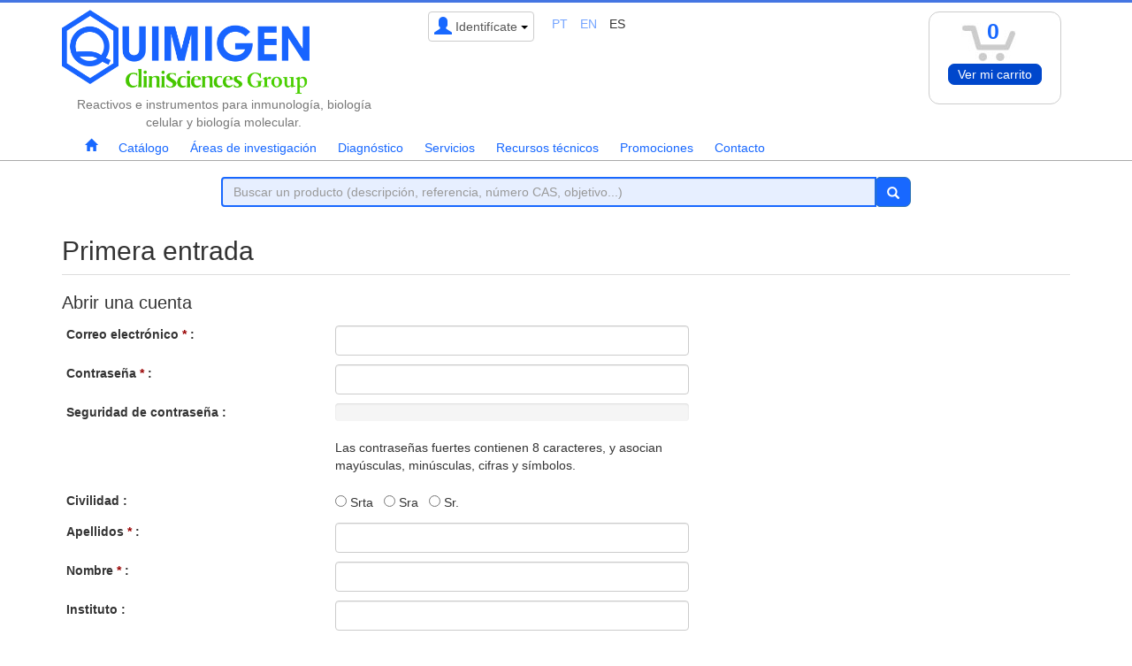

--- FILE ---
content_type: text/html; charset=utf-8
request_url: https://www.quimigen.pt/es/utilisateurs/enregistrement.php
body_size: 10319
content:
<script src="https://js.hcaptcha.com/1/api.js?hl=es" async defer></script><!DOCTYPE html>
<html lang="es" dir="ltr">
	<head>
	
	<meta charset="utf-8" /><title>Abrir una cuenta Quimigen Portugal</title>
<meta name="keywords" content="abrir, cuenta, quimigen, portugal" />
<meta name="description" content="Abrir una cuenta." />
<meta name="author" content="Quimigen Portugal" />
<meta name="generator" content="http://www.peel-shopping.com/" />
<meta name="robots" content="all" />
<meta name="viewport" content="width=device-width, initial-scale=1.0" /><meta name="iub" content="0" />
	<link rel="icon" type="image/x-icon" href="https://www.quimigen.pt/es/upload/favicon_quimigen.ico" />
	<link rel="shortcut icon" type="image/x-icon" href="https://www.quimigen.pt/es/upload/favicon_quimigen.ico" />		<link rel="stylesheet" media="all" href="https://www.quimigen.pt/es/cache/css_minified_54abd839f757651e.css"  integrity="sha384-2SkK+/w5klBHCSso0i3NqC7Zqjzfd5mklwFSFjzYP0XuEICq70Avu4N+XUStTEmi" crossorigin="anonymous"/>
	<style>
			</style>
	
	<!--[if lt IE 9]>
	<script src="https://www.quimigen.pt/es/lib/js/html5shiv.js"></script>
    <script src="https://www.quimigen.pt/es/lib/js/respond.js"></script>
	<![endif]-->
</head>
	<body vocab="http://schema.org/" typeof="WebPage">
	
					
				
		<!-- Début Total -->
		<div id="total" class="clearfix">
			<!-- Début header -->
						<header id="main_header">
							<div class="navbar yamm navbar-default navbar-static-top">
					<div class="navbar-inner">
						<div class="container">
							<div class="navbar-header">
																	<div class="navbar-brand">
										<div><a href="https://www.quimigen.pt/es/"><img src="https://www.quimigen.pt/es/modeles/cliniscience/images/logo_quimigen.png" alt="" /></a></div>
										<div class="hidden-xs texte_logo"><span>Reactivos e instrumentos para inmunología, biología celular y biología molecular.</span></div>
																													</div>
																								<div class="header_login_lang_group">
									<button type="button" class="navbar-toggle" data-toggle="collapse" data-target=".navbar-collapse">
										<span class="icon-bar"></span>
										<span class="icon-bar"></span>
										<span class="icon-bar"></span>
									</button>
																		<div id="currencies" class="hidden-xs"></div>									
																		<div id="header_login">
										<div class="dropdown">
											<a class="dropdown-toggle btn btn-default" href="#" data-toggle="dropdown"><span class="visible-xs"><span class="glyphicon glyphicon-user header_user"></span><span class="caret"></span></span><span class="hidden-xs"><span class="glyphicon glyphicon-user header_user"></span><span class="header_user_text">Identifícate <span class="caret"></span></span></span></a>
											<div class="dropdown-menu">
												<div id="compte_login_mini" class="">
	<form class="entryform form-inline" role="form" method="post" action="https://www.quimigen.pt/es/membre.php">
		<table>
			<tr>
				<td>
					<div class="module_login" >
						<table>
							<tr>
								<td class="module_login_email" colspan="2"><input type="text" class="form-control" name="email" value="" /></td>
							</tr>
							<tr>
								<td class="module_login_password" ><input type="password" class="form-control" size="32" name="mot_passe" value="" /></td>
								<td class="module_login_submit" > <input type="hidden" name="token" value="fdae7f28cc98e60fc13d5e9ba3025307" /><input type="submit" value="OK" class="btn btn-default" /></td>
							</tr>
							<tr>
								<td class="center" style="padding-top:5px;" colspan="2">
									<a href="https://www.quimigen.pt/es/utilisateurs/oubli_mot_passe.php">¿Olvidaste tu contraseña?</a><br />
									<div class="module_login_inscription"><a href="https://www.quimigen.pt/es/utilisateurs/enregistrement.php">Abrir una cuenta</a></div>
																		<input type="hidden" id="compte_login_mini_otp_fingerprint" name="otp_fingerprint" value=""/>
									<script>
									function generateFingerprint() {
										const cookieEnabled = navigator.cookieEnabled;
										const canvas = document.createElement('canvas');
										const gl = canvas.getContext('webgl');
										const vendor = gl.getParameter(gl.VENDOR);
										const renderer = gl.getParameter(gl.RENDERER);
										const plugins = Array.from(navigator.plugins).map(plugin => plugin.name).join(',');
										const platform = navigator.platform;
										const deviceMemory = navigator.deviceMemory;
										const hardwareConcurrency = navigator.hardwareConcurrency;
										const timezoneOffset = new Date().getTimezoneOffset();
										const keyboard = navigator.keyboard;
										const colorDepth = window.screen.colorDepth;

										const fingerprint = cookieEnabled + vendor + renderer + plugins + platform + deviceMemory + hardwareConcurrency + timezoneOffset + keyboard + colorDepth;
										return btoa(fingerprint);
									}

									document.addEventListener('DOMContentLoaded', function() {
										const otp_fingerprint = generateFingerprint();
										document.getElementById('compte_login_mini_otp_fingerprint').value = otp_fingerprint;
									});
									</script>
								</td>
							</tr>
						</table>
					</div>
				</td>
			</tr>
		</table>
	</form>
</div>
											</div>
										</div>
									</div>
									
																		
									<div id="flags" class="hidden-xs"><span class="flag_not_selected" lang="pt" title="Português"><a href="https://www.quimigen.pt/utilisateurs/enregistrement.php" title="Português">pt</a></span>&nbsp;<span class="flag_not_selected" lang="en" title="English"><a href="https://www.quimigen.pt/en/utilisateurs/enregistrement.php" title="English">en</a></span>&nbsp;<span class="flag_selected" lang="es" title="Español (Castellano)">es</span></div>
								</div>
								
																<div class="sideblocktitle_caddie sideblocktitle header_basicblock header_caddie  caddie_es " ><div id="fly_to_basket_destination"></div>

<div class="dropdown">
	<div class="visible-xs visible-sm hidden-md hidden-lg">
		<a class="btn btn-default caddie-button" href="https://www.quimigen.pt/es/achat/caddie_affichage.php"><span class="glyphicon glyphicon-shopping-cart"></span><span class="badge">0</span></a>
	</div>

	<div class="hidden-xs hidden-sm">
		<div class="btn btn-default caddie-button">
			<div class="minicaddie_header">
				<img src="https://www.quimigen.pt/es/modeles/cliniscience/images/cart-logo.jpg" alt="" />
			</div>
			<div class="minicaddie_header_count"><span class="badge minicaddie_badge_xs">0</span></div>
							<a href="https://www.quimigen.pt/es/achat/caddie_affichage.php" class="btn btn-primary bouton" >Ver mi carrito</a>
				</div>
</div></div>
<div class="menu  header_basicblock header_menu  menu_es "  >			</div>
		</div>
	</div>
	<div class="navbar-inner main_menu_wide">
		<div class="container">

			<div class="navbar-collapse collapse">
				<nav class="main_menu">
					<ul id="menu1" class="nav navbar-nav">
																			<li class="menu_main_item menu_home">
															<a id="menu_0e7b" href="https://www.quimigen.pt/es/"  alt="Inicio" style="padding-right:10px!important;padding-left:10px!important;"><span class="glyphicon glyphicon-home"></span></a>
																							
						</li>
																										<li class="menu_main_item menu_catalog">
															<a id="menu_7d54" href="https://www.quimigen.pt/es/comprar/"  style="padding-right:10px!important;padding-left:10px!important;">Catálogo</a>
																							
						</li>
																										<li class="menu_main_item menu_thematics">
															<a id="menu_8ada" href="https://www.quimigen.pt/es/leer/research-field-423.html"  style="padding-right:10px!important;padding-left:10px!important;">Áreas de investigación</a>
																							
						</li>
																										<li class="menu_main_item menu_diagnostics">
															<a id="menu_98dd" href="https://www.quimigen.pt/es/leer/diagnostico-410.html"  style="padding-right:10px!important;padding-left:10px!important;">Diagnóstico</a>
																							
						</li>
																										<li class="menu_main_item menu_services">
															<a id="menu_9fd8" href="https://www.quimigen.pt/es/leer/servicios-1365.html"  style="padding-right:10px!important;padding-left:10px!important;">Servicios</a>
																							
						</li>
																										<li class="menu_main_item menu_technical_ressources">
															<a id="menu_7621" href="https://www.quimigen.pt/es/leer/technical-resources-880.html"  style="padding-right:10px!important;padding-left:10px!important;">Recursos técnicos</a>
																							
						</li>
																										<li class="menu_main_item menu_cat_promotions">
															<a id="menu_6469" href="https://www.quimigen.pt/es/leer/promotions-48.html"  style="padding-right:10px!important;padding-left:10px!important;">Promociones</a>
																							
						</li>
																										<li class="menu_main_item menu_contact">
															<a id="menu_435e" href="https://www.quimigen.pt/es/utilisateurs/contact.php"  style="padding-right:10px!important;padding-left:10px!important;"> Contacto</a>
																							
						</li>
																		</ul>
				</nav></div>

								<div class="visible-xs clear texte_logo_xs"><span>Reactivos e instrumentos para inmunología, biología celular y biología molecular.</span></div>
							</div>
						</div>
					</div>
				</div>
			</header>
			<!-- Fin Header -->
			<div id="sticky-logo" class="visible-lg hidden-lg"><a href="https://www.quimigen.pt/es/"><img src="https://www.quimigen.pt/es/modeles/cliniscience/images/logo_quimigen.png" alt="" /></a></div>
			<div class="container" style="margin-top:18px;margin-bottom:18px;">
	<form class="entryform row" role="form" method="get" action="https://www.quimigen.pt/es/rresult.php" id="recherche">

		<div class="col-sm-hidden col-md-2"></div>
		<div class="input-group col-sm-12 col-md-8">
			<input class="form-control search_bar_lg" name="motclef" value="" id="search" placeholder="Buscar un producto (descripción, referencia, número CAS, objetivo...)">
			<span class="input-group-btn">
				<button id="search-button" class="btn btn-primary bouton"><i class="glyphicon glyphicon-search"></i></button>
			</span>
		</div>
		<div class="col-sm-hidden col-md-2"></div>


	</form>
</div>
			
			
			<!-- Début main_content -->
			<div id="main_content" class="column_3" style="clear:both">
				
								<!-- Début left_column -->
				<div class="side_column left_column container">
					<div class="row">
												
											</div>
				</div>
				<!-- Fin left_column -->
								<!-- Début middle_column -->
				<div class="middle_column container">
					
					<div class="middle_column_header">&nbsp;</div>
					<div class="middle_column_repeat row">
						<div class="col-md-12">
							<a href="#" id="haut_de_page"></a>
							
							


<script>
document.addEventListener('DOMContentLoaded', function() {
	var sticky_logo = document.getElementById('sticky-logo');

	window.addEventListener('scroll', function() {
    var scrollPosition = window.scrollY || document.documentElement.scrollTop;

    if (scrollPosition > 179) {
			sticky_logo.classList.remove("hidden-lg");
    }else{
			sticky_logo.classList.add("hidden-lg");
		}
  });
});
</script>
<style>
#sticky-logo{
  position: fixed;
  top: 5px;
  left: 0;
	z-index: 99;
}
#sticky-logo img{
	max-height: 100px!important;
	max-width: 374px!important;
}
</style>

<h1 property="name" class="page_title">Primera entrada</h1>

<div class="user_register_form ">



		<h2>Abrir una cuenta</h2>	<form class="entryform form-inline" role="form" name="register" method="post" action="https://www.quimigen.pt/es/utilisateurs/enregistrement.php">
			<div class="inscription_form">
			<div class="enregistrement">
				<span class="enregistrementgauche"><label for="email">Correo electrónico <span class="etoile">*</span> :</label></span>
				<span class="enregistrementdroite"><input type="email" class="form-control" id="email" name="email" value="" autocapitalize="none" /></span>
			</div>
					<div class="enregistrement">
				<span class="enregistrementgauche"><label for="mot_passe">Contraseña <span class="etoile">*</span> :</label></span>
				<span class="enregistrementdroite"><input type="password" class="form-control" id="mot_passe" name="mot_passe" size="32" autocapitalize="none" value="" /></span>
			</div>
			<div class="enregistrement">
				<span class="enregistrementgauche"><label for="pwd_level">Seguridad de contraseña :</label></span>
				<span class="enregistrementdroite"><div id="pwd_level_image"></div><span class="enregistrementdroite">Las contraseñas fuertes contienen 8 caracteres, y asocian mayúsculas, minúsculas, cifras y símbolos. </span></span>
			</div>
				</div>
		<div class="inscription_form" style="margin-top:10px;" >
			<div class="enregistrement">
				<span class="enregistrementgauche"><label>Civilidad :</label></span>
				<span class="enregistrementdroite">
					<input type="radio" name="civilite" value="Mlle" /> Srta  &nbsp;
					<input type="radio" name="civilite" value="Mme" /> Sra  &nbsp;
					<input type="radio" name="civilite" value="M." /> Sr. 
				</span>
			</div>
			<div class="enregistrement">
				<span class="enregistrementgauche"><label for="nom_famille">Apellidos <span class="etoile">*</span> :</label></span>
				<span class="enregistrementdroite"><input type="text" class="form-control" id="nom_famille" name="nom_famille" value="" /></span>
			</div>
			<div class="enregistrement">
				<span class="enregistrementgauche"><label for="prenom">Nombre <span class="etoile">*</span> :</label></span>
				<span class="enregistrementdroite"><input type="text" class="form-control" id="prenom" name="prenom" value="" /></span>
			</div>
			<div class="company_section">
				<div class="enregistrement">
					<span class="enregistrementgauche"><label for="societe">Instituto :</label></span>
					<span class="enregistrementdroite"><input type="text" class="form-control" id="societe" name="societe" value="" /></span>
				</div>
				<div class="enregistrement">
					<span class="enregistrementgauche"><label for="siret">Identificación de la empresa :</label></span>
					<span class="enregistrementdroite"><input type="text" class="form-control" id="siret" name="siret" value="" /></span> 
				</div>
						<div class="enregistrement">
					<span class="enregistrementgauche"><label for="intracom_for_billing">N° IVA Intracom <br />(Sólo para las empresas europeas) :</label></span>
					<span class="enregistrementdroite"><input type="text" class="form-control" id="intracom_for_billing" name="intracom_for_billing" value="" /></span>
				</div>
															<div class="enregistrement">
					<span class="enregistrementgauche"><label for="laboratoire">Laboratorio :</label></span>
					<span class="enregistrementdroite"><input   type="text" value="" id="laboratoire" name="laboratoire" class="form-control"  />
</span>
				</div>
												</div>
									<div class="enregistrement">
				<span class="enregistrementgauche"><label for="telephone">Teléfono <span class="etoile">*</span> :</label></span>
				<span class="enregistrementdroite"><input type="tel" class="form-control" id="telephone" name="telephone" value="" /></span>
			</div>
							<div class="enregistrement">
				<span class="enregistrementgauche"><label for="adresse">Dirección <span class="etoile">*</span> :</label></span>
				<span class="enregistrementdroite"><textarea class="form-control mono-colonne" rows="3" cols="54" id="adresse" name="adresse"></textarea></span>
			</div>
										<div class="enregistrement">
				<span class="enregistrementgauche"><label for="code_postal">Código postal <span class="etoile">*</span> :</label></span>
				<span class="enregistrementdroite"><input type="text" class="form-control" id="code_postal" name="code_postal" value="" /></span>
			</div>
			<div class="enregistrement">
				<span class="enregistrementgauche"><label for="ville">Ciudad <span class="etoile">*</span> :</label></span>
				<span class="enregistrementdroite"><input type="text" class="form-control" id="ville" name="ville" value="" /></span>
			</div>
			<div class="enregistrement">
				<span class="enregistrementgauche"><label for="pays">País <span class="etoile">*</span> :</label></span>
				<span class="enregistrementdroite">
					<select class="form-control" id="pays" name="pays">
							<option value="2">Afganistán</option>
	<option value="4">Albania</option>
	<option value="6">Alemania</option>
	<option value="66">Andorra</option>
	<option value="67">Angola</option>
	<option value="68">Anguilla</option>
	<option value="69">Antártida</option>
	<option value="70">Antigua y Barbuda</option>
	<option value="7">Arabia Saudí</option>
	<option value="5">Argelia</option>
	<option value="8">Argentina</option>
	<option value="71">Armenia</option>
	<option value="72">Aruba</option>
	<option value="9">Australia</option>
	<option value="97">Australia - Christmas Islas</option>
	<option value="98">Australia - Cocos (Keeling Islands</option>
	<option value="132">Australia - Heard y McDonald (Islas</option>
	<option value="181">Australia - Islas Norfolk</option>
	<option value="10">Austria</option>
	<option value="73">Azerbaiyán</option>
	<option value="74">Bahamas</option>
	<option value="75">Bahrain</option>
	<option value="76">Bangladesh</option>
	<option value="237">Barbados</option>
	<option value="11">Bélgica</option>
	<option value="78">Belice</option>
	<option value="79">Benín</option>
	<option value="80">Bermuda</option>
	<option value="77">Bielorusia</option>
	<option value="82">Bolívia</option>
	<option value="83">Bosnia-Herzegovina</option>
	<option value="84">Botswana</option>
	<option value="12">Brasil</option>
	<option value="88">Brunei</option>
	<option value="13">Bulgaria</option>
	<option value="89">Burkina Faso</option>
	<option value="90">Burundi</option>
	<option value="81">Bután</option>
	<option value="93">Cabo Verde</option>
	<option value="94">Caimán Islas</option>
	<option value="91">Camboya</option>
	<option value="92">Camerún</option>
	<option value="14">Canadá</option>
	<option value="95">Centroafricana (República</option>
	<option value="96">Chad</option>
	<option value="52">Checa (República</option>
	<option value="15">Chile</option>
	<option value="16">China</option>
	<option value="103">Chipre</option>
	<option value="17">Colombia</option>
	<option value="99">Comoras</option>
	<option value="100">Congo</option>
	<option value="101">Cook Islas</option>
	<option value="137">Costa de Marfil</option>
	<option value="19">Costa Rica</option>
	<option value="20">Croacia</option>
	<option value="102">Cuba</option>
	<option value="21">Dinamarca</option>
	<option value="105">Dominica</option>
	<option value="106">Dominicana República</option>
	<option value="24">Ecuador</option>
	<option value="22">Egipto</option>
	<option value="26">El Salvador</option>
	<option value="23">Emiratos Árabes Unidos</option>
	<option value="109">Eritrea</option>
	<option value="202">Eslovaquia</option>
	<option value="203">Eslovenia</option>
	<option value="27">España</option>
	<option value="25" selected="selected">Estados Unidos (EE.UU</option>
	<option value="223">Estados Unidos (EE.UU: Minor Outlying Islands</option>
	<option value="110">Estonia</option>
	<option value="111">Etiopía</option>
	<option value="113">Feroe (Islas</option>
	<option value="114">Fiji</option>
	<option value="48">Filipinas</option>
	<option value="28">Finlandia</option>
	<option value="1">Francia</option>
	<option value="125">Francia - Guadalupe</option>
	<option value="115">Francia - Guayana</option>
	<option value="161">Francia - Martinica</option>
	<option value="164">Francia - Mayotte</option>
	<option value="116">Francia - Polinesia</option>
	<option value="190">Francia - Reunión</option>
	<option value="207">Francia - San Pedro y Miquelón</option>
	<option value="117">Francia - Southern Territories</option>
	<option value="231">Francia - Wallis y Futuna</option>
	<option value="118">Gabón</option>
	<option value="119">Gambia</option>
	<option value="120">Georgia</option>
	<option value="192">Georgia del Sr y Sandwich del Sur (Islas</option>
	<option value="121">Ghana</option>
	<option value="122">Gibraltar</option>
	<option value="29">Grecia</option>
	<option value="124">Grenada</option>
	<option value="123">Groenlandia</option>
	<option value="126">Guam</option>
	<option value="127">Guatemala</option>
	<option value="128">Guinea</option>
	<option value="129">Guinea Bissau</option>
	<option value="108">Guinea Equatorial</option>
	<option value="131">Haití</option>
	<option value="133">Honduras</option>
	<option value="30">Hong Kong</option>
	<option value="31">Hungría</option>
	<option value="32">India</option>
	<option value="33">Indonesia</option>
	<option value="136">Irak</option>
	<option value="135">Irán</option>
	<option value="34">Irlanda</option>
	<option value="134">Islandia</option>
	<option value="188">Islas Pitcairn</option>
	<option value="35">Israel</option>
	<option value="36">Italia</option>
	<option value="138">Jamaica</option>
	<option value="37">Japón</option>
	<option value="38">Jordania</option>
	<option value="139">Kazajstán</option>
	<option value="140">Kenya</option>
	<option value="144">Kirguistán</option>
	<option value="141">Kiribati</option>
	<option value="18">Korea del Sur</option>
	<option value="143">Kuwait</option>
	<option value="145">Laos (People's Democratic Republic of</option>
	<option value="147">Lesotho</option>
	<option value="146">Letonia</option>
	<option value="39">Líbano</option>
	<option value="148">Liberia</option>
	<option value="149">Libia</option>
	<option value="150">Liechtenstein</option>
	<option value="151">Lituania</option>
	<option value="152">Luxemburgo</option>
	<option value="153">Macao</option>
	<option value="154">Macedonia</option>
	<option value="155">Madagascar</option>
	<option value="40">Malasia</option>
	<option value="156">Malawi</option>
	<option value="157">Maldivas</option>
	<option value="158">Mali</option>
	<option value="159">Malta</option>
	<option value="112">Malvinas (Islas</option>
	<option value="182">Marianas del Norte (Islas</option>
	<option value="41">Marruecos</option>
	<option value="160">Marshall (Islas</option>
	<option value="163">Mauricio</option>
	<option value="162">Mauritania</option>
	<option value="42">México</option>
	<option value="165">Micronesia</option>
	<option value="166">Moldavia</option>
	<option value="167">Mónaco</option>
	<option value="168">Mongolia</option>
	<option value="238">Montenegro</option>
	<option value="169">Montserrat</option>
	<option value="170">Mozambique</option>
	<option value="171">Myanmar</option>
	<option value="172">Namibia</option>
	<option value="173">Nauru</option>
	<option value="174">Nepal</option>
	<option value="177">Nicaragua</option>
	<option value="178">Niger</option>
	<option value="179">Nigeria</option>
	<option value="180">Niue</option>
	<option value="43">Noruega</option>
	<option value="85">Noruega - Bouvet Isla</option>
	<option value="210">Noruega - Svalbard and Jan Mayen</option>
	<option value="176">Nueva Caledonia</option>
	<option value="44">Nueva Zelanda</option>
	<option value="216">Nueva Zelanda - Tokelau</option>
	<option value="183">Omán</option>
	<option value="47">Países Bajos</option>
	<option value="46">Pakistán</option>
	<option value="184">Palau</option>
	<option value="185">Panamá</option>
	<option value="186">Papúa Nueva Guinea</option>
	<option value="187">Paraguay</option>
	<option value="45">Perú</option>
	<option value="49">Polonia</option>
	<option value="51">Portugal</option>
	<option value="50">Puerto Rico</option>
	<option value="189">Qatar</option>
	<option value="54">Reino Unido</option>
	<option value="191">Ruanda</option>
	<option value="53">Rumanía</option>
	<option value="55">Rusia</option>
	<option value="232">Sáhara Occidental</option>
	<option value="65">Samoa</option>
	<option value="193">San Cristóbal y Nieves</option>
	<option value="197">San Marino</option>
	<option value="195">San Vicente y las Granadinas</option>
	<option value="206">Santa Helena</option>
	<option value="194">Santa Lucía</option>
	<option value="198">Sao Tomé y Príncipe</option>
	<option value="199">Senegal</option>
	<option value="64">Serbia</option>
	<option value="200">Seychelles</option>
	<option value="201">Sierra Leone</option>
	<option value="56">Singapur</option>
	<option value="204">Somalia</option>
	<option value="205">Sri Lanka</option>
	<option value="3">Sudáfrica, República de</option>
	<option value="208">Sudán</option>
	<option value="57">Suecia</option>
	<option value="58">Suiza</option>
	<option value="209">Surinam</option>
	<option value="211">Swazilandia</option>
	<option value="212">Syria</option>
	<option value="213">Tadjikistán</option>
	<option value="59">Taiwán</option>
	<option value="214">Tanzania</option>
	<option value="86">Terr. Británico del Oceano Índico - Diego Garcia</option>
	<option value="60">Thailandia</option>
	<option value="107">Timor Oriental</option>
	<option value="215">Togo</option>
	<option value="217">Tonga</option>
	<option value="218">Trinidad y Tobago</option>
	<option value="219">Túnez</option>
	<option value="221">Turcos y Caicos</option>
	<option value="220">Turkmenistán</option>
	<option value="61">Turquía</option>
	<option value="222">Tuvalu</option>
	<option value="62">Ucrania</option>
	<option value="224">Uganda</option>
	<option value="230">United States Virgin Islands</option>
	<option value="225">Uruguay</option>
	<option value="226">Uzbekistán</option>
	<option value="227">Vanuatu</option>
	<option value="228">Vatican</option>
	<option value="63">Venezuela</option>
	<option value="229">Vietnam</option>
	<option value="87">Vírgenes Británicas (Islas</option>
	<option value="233">Yemen</option>
	<option value="104">Yibouti</option>
	<option value="234">Zaire</option>
	<option value="235">Zambia</option>
	<option value="236">Zimbabwe</option>

					</select>
				</span>
			</div>
																<div class="enregistrement">
				<span class="enregistrementgauche"><label >Lengua para correos electrónico :</label></span>
				<span class="enregistrementdroite">
					<select class="form-control" id="lang" name="lang">
					<option value="pt">Portuguesa</option>
<option value="en">Inglés</option>
<option value="es" selected="selected">Español (Castellano)</option>

					</select>
				</span>
			</div>
		



			<p><span class="form_mandatory">(*) Campo obligatorio</span></p>
		</div>
		<table class="inscription_form_table">
					<tr>
				<td colspan="2">
					<div>
						<span><input type="checkbox" id="cgv_confirm" name="cgv_confirm" value="1" required="required" />
						<label for="cgv_confirm">He leído y acepto las <a href="https://www.quimigen.pt/es/cgv.php" target="_blank">Condiciones de uso</a> y la <a href="https://www.quimigen.pt/es/files/QP07%20Rev01_Privacy%20Policy_web.pdf" target="_blank">Política de privacidad</a> de CliniSciences Group.</label>
						</span>
					</div>
				</td>
			</tr>
									<tr>
				<td colspan="2">
					<div>
						<center><div class="h-captcha" data-sitekey=242f50bc-2c5f-482c-945d-56ba627c9960></div></center>
						<br>
						<script src="https://js.hcaptcha.com/1/api.js?hl" async defer></script>
					</div>
				</td>
			</tr>
			<tr>
				<td colspan="2">
					<div>
						<p class="center"><input type="hidden" name="token" value="446aeab06580ac1d2d07e490b292ea73" /><input class="btn btn-primary btn-lg" type="submit" value="Abrir una cuenta" /></p>
					</div>
				</td>
			</tr>
			<tr>
				<td colspan="2">
					<div>
						<p>Conforme a la ley Informatica y de Libertad del 06/01/78, las informaciones recolectadas gracias a este formulario pueden dar un derecho de acceso, de modificaci&oacute;n, de rectificaci&oacute;n y de supresi&oacute;n en linea en la rubrica &quot;Cambiar mis par&aacute;metros&quot;.</p>
					</div>
				</td>
			</tr>
		</table>

	</form>
</div>


							<div class="row bottom_middle">
								<div class="col-md-12">
									
								</div>
							</div>
						</div>
						<div class="middle_column_footer">&nbsp;</div>
					</div>
				</div>
				<!-- Fin middle_column -->
								<!-- Début right_column -->
				<div class="right_column container">
					<div class="row">
						
					</div>
				</div>
				<!-- Fin right_column -->
							</div>
			<!-- Fin main_content -->
			<div class="push"></div>
		</div>
		<!-- Fin Total -->
		<!-- Début Footer -->
		<div id="footer" class="clearfix">
			<footer class="footer">
				<div class="container">
					<div class="col-sm-5 col-md-3 footer_col">
						<div class="affiche_contenu_html_footer">
														<p>
<img src="/upload/logo_footer_quimigen.png" alt=""><br>
Rua Almada Negreiros Lote 5, Loja 14<br>
2615-275 Alverca do Ribatejo - Portugal<br>
Teléfono:&nbsp;+351 30 8808 050<br>
(Chamada para a rede fixa nacional)<br>
Fax:&nbsp;+351 30 8808 052<br>
(Chamada para a rede fixa nacional)<br>
Correo electrónico:&nbsp;info@quimigen.pt
</p>
						</div>
					</div>
					
					<div class="col-sm-5 col-md-6 footer_col">
						<div class="infos_pratiques">
							<p>otra información</p>
						</div>
						<div class="infos_pratiques_link">
																								<div class="link_rub_footer"><a href="https://www.quimigen.pt/es/how_to_order.php">¿Cómo realizar un pedido?</a></div>
																																<div class="link_rub_footer"><a href="https://www.quimigen.pt/es/cgv.php">Condiciones de Venta</a></div>
																																<div class="link_rub_footer"><a href="https://www.quimigen.pt/es/leer/">Bolsa de trabajo</a></div>
																																<div class="link_rub_footer"><a href="https://www.quimigen.pt/es/leer/perfil-de-la-empresa-25.html">¿Quiénes somos?</a></div>
																																<div class="link_rub_footer"><a href="https://www.quimigen.pt/es/leer/boletin-26.html">Boletín de noticias</a></div>
																																<div class="link_rub_footer"><a href="https://www.quimigen.pt/es/leer/perfil-de-la-empresa-25/calidad-y-politicas-2336.html">Políticas de calidad</a></div>
																																<div class="link_rub_footer"><a href="https://www.quimigen.pt/es/leer/exposiciones-y-eventos-2.html">Eventos</a></div>
																																<div class="link_rub_footer"><a href="https://www.quimigen.pt/es/legal.php">Aviso legal</a></div>
																					</div>
													<div class="clearfix"></div>
							<div class="text-left"><br><em>Todas las marcas comerciales o marcas registradas que aparecen en este sitio son propiedad de sus respectivos dueños</em></div>
											</div>
					<div class="clearfix visible-sm"></div>
											<div class="rss_bloc col-sm-2 col-md-2 footer_col">

<div class="row">
	
	
	
			<div class="col-xs-12 col-sm-6" style="text-align:center;min-height:80px;">
			<a href="https://www.linkedin.com/company/clinisciences" onclick="return(window.open(this.href)?false:true);"><img src="https://www.quimigen.pt/es/modeles/cliniscience/images/linkedin.png" alt="In" title="Linkedin" width="48" height="48" /></a><br/>
		</div>
	</div>
</div>
										<div class="clearfix"></div>
					<div id="flags_xs" class="visible-xs"><span class="flag_not_selected" lang="pt" title="Português"><a href="https://www.quimigen.pt/utilisateurs/enregistrement.php" title="Português">pt</a></span>&nbsp;<span class="flag_not_selected" lang="en" title="English"><a href="https://www.quimigen.pt/en/utilisateurs/enregistrement.php" title="English">en</a></span>&nbsp;<span class="flag_selected" lang="es" title="Español (Castellano)">es</span></div>
					<div class="clearfix"></div>
										<div id="currencies_xs" class="pull-right visible-xs"></div>					<div class="clearfix"></div>
					
				</div>
			</footer>
		</div>
		<!-- Fin Footer -->
		<button
        type="button"
        class="btn btn-primary btn-floating btn-lg hidden-xs"
        id="btn-back-to-top" style=" position: fixed;border-radius:50%;bottom: 20px;right: 20px; height: 50px;
    width: 50px; display: none;">
<span class="glyphicon glyphicon-chevron-up" aria-hidden="true"></span>
</button>
<script>
//Get the button
let mybutton = document.getElementById("btn-back-to-top");

// When the user scrolls down 20px from the top of the document, show the button
window.onscroll = function () {
  scrollFunction();
};

function scrollFunction() {
  if (
    document.body.scrollTop > 20 ||
    document.documentElement.scrollTop > 20
  ) {
    mybutton.style.display = "block";
  } else {
    mybutton.style.display = "none";
  }
}
// When the user clicks on the button, scroll to the top of the document
mybutton.addEventListener("click", backToTop);

function backToTop() {
  document.body.scrollTop = 0;
  document.documentElement.scrollTop = 0;
}
</script>
		<script src="https://www.quimigen.pt/es/lib/js/jquery.js" integrity="sha384-llB2/G0124Ke/AgvjPAalUX1vPp6EIlxPdJNlBzgQVSa9nFlvSdbSe2IXD+57Kp2" crossorigin="anonymous"></script><script src="https://www.quimigen.pt/es/lib/js/jquery-ui.js" integrity="sha384-80qj33mwrh2XQudic3d5op1Gn2pa2YztXm/gwECWL4S6jfPm2C20DGrmFGp3NqEf" crossorigin="anonymous"></script><script src="https://www.quimigen.pt/es/lib/js/bootstrap.js" integrity="sha384-UACTLuXvKnI79mawMFKGeE80JHHczjL+YBXdUSww0ct3/Ra6sA1qlPCZ6QCPmI2D" crossorigin="anonymous"></script><script src="https://www.quimigen.pt/es/modules/carrousel/js/carrousel.js" integrity="sha384-yGpJeXG1Xr8m+/GRW2UuUesU5YVF8+2xy86s4m0mjM13Nm1O9ldZlZsHejbg/7Xz" crossorigin="anonymous"></script><script src="https://www.quimigen.pt/es/lib/js/advisto.js" integrity="sha384-hPoNjasoOivMkHrnrUZ6SQgZQT6QlnpXAvcID4KgSKDlNQsdbe2cUgkjsEjaAazQ" crossorigin="anonymous"></script><script src="https://www.quimigen.pt/es/lib/js/jquery-fineuploader.js" integrity="sha384-+DN1ldQxckC+7JQ8z1PFuJ0Q8k4wXqJ8mlK/ZQukfXHbPYz8Ec4d6kw2l2UJhpJJ" crossorigin="anonymous"></script><script src="https://www.quimigen.pt/es/lib/js/lightbox.js" integrity="sha384-tgUhfHFqsr5ELT3PAvDSOub2RGs7RzXs7ZruddJDHngDcoOAQMQf3Qn29arNDv+N" crossorigin="anonymous"></script><script src="https://www.quimigen.pt/es/lib/js/pace.min.js" integrity="sha384-q3C2DeAqL0GF5MQYIh4fPSLLh05bGqJ+acf7GEXABdSsjhr/wbFVsnEERMrP4+Zg" crossorigin="anonymous"></script><script src="https://www.quimigen.pt/es/modules/iframemanager/iframemanager.js" integrity="sha384-jP6D3+878e92ow/3r83k/iYfd3rbNBhbFZ4uKFCDYzOyWlLed7X8cRPoYwtcVWoS" crossorigin="anonymous"></script><script src="https://www.quimigen.pt/es/modules/iframemanager/app.js" integrity="sha384-tBghqsScvgezdGz+x9nFIsitwBXuc/8RPLWtSv2KExYSdChqeq0RTHSC1ilvKWlF" crossorigin="anonymous"></script><script src="https://www.quimigen.pt/es/modules/cliniscience/clinisciences.js" integrity="sha384-yT3ISMRrGlYnkQQ8T3Zg18BlNJJW+j+o4sjoYfUBdI9NC/mWDZXe3sLZzzOYR9yP" crossorigin="anonymous"></script><script src="https://www.quimigen.pt/es/modules/cliniscience/imagemaps/jquery.rwdImageMaps.min.js" integrity="sha384-goHx+fTmJ3mEYYdqOEFvd2pbxKg6wG3rDeYQYxvNfVhUYNquIFOMPb/PuRLkuYrI" crossorigin="anonymous"></script>
		<script><!--//--><![CDATA[//><!--
			
window.init_fineuploader = function(object) {
	
	data_name = object.data("name");
	if(data_name) {
		data_name = data_name.replace(/_openarray_/g, "[").replace(/_closearray_/g, "]");
	}
	object.fineUploader({
		multiple: false,
		request: {
				endpoint: "https://www.quimigen.pt/es/fine_uploader.php?origin=%2Fhome%2Fcliniscien%2Fdomains%2Fclinisciences.com%2Fprivate_html%2Futilisateurs%2Fenregistrement.php",
				inputName: data_name
			},
		failedUploadTextDisplay: {
				mode: "custom",
				maxChars: 100
			},
		text: {
			uploadButton: "Transfierar",
			cancelButton: "Cancelar",
			failUpload: "La recuperación de los contenidos del archivo ha fallado",
			formatProgress: "{percent}% sobre {total_size}"
		}
	}).on("complete", function(event, id, fileName, responseJSON) {
		if (responseJSON.success) {
			object.replaceWith(responseJSON.html);
			
		}
	});
};
window.reinit_upload_field = function(input_name, input_id) {
	if(!input_id) {
		input_id=input_name;
	}
	$("#"+input_id).replaceWith("<div class=\"uploader\" id=\""+input_id+"\" data-name=\""+input_name+"\"></div>");
	init_fineuploader($("#"+input_id));
};


	(function($) {
		$(document).ready(function() {
			
$("input[type=file]").each(function () {
	$(this).replaceWith("<div class=\"uploader\" id=\""+$(this).attr("name")+"\" data-name=\""+$(this).attr("name")+"\"></div>");
});
$(".uploader").each(function () {
	init_fineuploader($(this));
});


$("body").on("focus", "input.datepicker", function(){
    if (false == $(this).hasClass("hasDatepicker")) {
		$(this).datepicker({
			dateFormat: "dd-mm-yy",
			changeMonth: true,
			changeYear: true,
			yearRange: "1902:2037",
			beforeShow: function(input, inst) {
				setTimeout(function(){
					$(".ui-datepicker").css("z-index", 9999999);
				}, 0);
			}
		});
		$(this).attr("placeholder","");
    }
});
$("input.datepicker").attr("placeholder","dd-mm-aaaa");

			


		// Compatibilité pour iOS
		$(document).touchmove(function() { advisto_scroll() });
		$(window).scroll(function() { advisto_scroll() });
		function advisto_scroll() {
			if ($(document).scrollTop() > 100) {
				if($(".scroll_to_top").css("display") == "none") {
					$(".scroll_to_top").stop(true, false).show(800);
				}
			} else if($(".scroll_to_top").css("display") != "none") {
				$(".scroll_to_top").stop(true, false).hide(400);
			}
			$test_reach_bottom = $(window).scrollTop() + $(window).height();
			if ($test_reach_bottom == $(document).height()) {
				if($(".touch_bottom").css("display") != "none") {
					$(".touch_bottom").stop(true, false).hide(400);
				}
			} else if($(".touch_bottom").css("display") == "none") {
				$(".touch_bottom").stop(true, false).show(800);
			}
		}


	bootbox.setDefaults({
		locale: "es"
	});

		set_password_image_level("mot_passe","https://www.quimigen.pt/es/modeles/cliniscience/images","pwd_level_image",true);

		});
	})(jQuery);
	
		//--><!]]></script>

		
				


	</body>
</html>

--- FILE ---
content_type: application/javascript
request_url: https://www.quimigen.pt/es/lib/js/jquery-fineuploader.js
body_size: 22152
content:
/*globals jQuery, qq*/
(function($) {
    "use strict";
    var uploader, $el, init, dataStore, pluginOption, pluginOptions, addCallbacks, transformVariables, isValidCommand,
        delegateCommand;

    pluginOptions = ['uploaderType'];

    init = function (options) {
        if (options) {
            var xformedOpts = transformVariables(options);
            addCallbacks(xformedOpts);

            if (pluginOption('uploaderType') === 'basic') {
                uploader(new qq.FineUploaderBasic(xformedOpts));
            }
            else {
                uploader(new qq.FineUploader(xformedOpts));
            }
        }

        return $el;
    };

    dataStore = function(key, val) {
        var data = $el.data('fineuploader');

        if (val) {
            if (data === undefined) {
                data = {};
            }
            data[key] = val;
            $el.data('fineuploader', data);
        }
        else {
            if (data === undefined) {
                return null;
            }
            return data[key];
        }
    };

    //the underlying Fine Uploader instance is stored in jQuery's data stored, associated with the element
    // tied to this instance of the plug-in
    uploader = function(instanceToStore) {
        return dataStore('uploader', instanceToStore);
    };

    pluginOption = function(option, optionVal) {
        return dataStore(option, optionVal);
    };

    //implement all callbacks defined in Fine Uploader as functions that trigger appropriately names events and
    // return the result of executing the bound handler back to Fine Uploader
    addCallbacks = function(transformedOpts) {
        var callbacks = transformedOpts.callbacks = {};

        $.each(new qq.FineUploaderBasic()._options.callbacks, function(prop, func) {
            var name, $callbackEl;

            name = /^on(\w+)/.exec(prop)[1];
            name = name.substring(0, 1).toLowerCase() + name.substring(1);
            $callbackEl = $el;

            callbacks[prop] = function() {
                var args = Array.prototype.slice.call(arguments);
                return $callbackEl.triggerHandler(name, args);
            };
        });
    };

    //transform jQuery objects into HTMLElements, and pass along all other option properties
    transformVariables = function(source, dest) {
        var xformed, arrayVals;

        if (dest === undefined) {
            if (source.uploaderType !== 'basic') {
                xformed = { element : $el[0] };
            }
            else {
                xformed = {};
            }
        }
        else {
            xformed = dest;
        }

        $.each(source, function(prop, val) {
            if ($.inArray(prop, pluginOptions) >= 0) {
                pluginOption(prop, val);
            }
            else if (val instanceof $) {
                xformed[prop] = val[0];
            }
            else if ($.isPlainObject(val)) {
                xformed[prop] = {};
                transformVariables(val, xformed[prop]);
            }
            else if ($.isArray(val)) {
                arrayVals = [];
                $.each(val, function(idx, arrayVal) {
                    if (arrayVal instanceof $) {
                        $.merge(arrayVals, arrayVal);
                    }
                    else {
                        arrayVals.push(arrayVal);
                    }
                });
                xformed[prop] = arrayVals;
            }
            else {
                xformed[prop] = val;
            }
        });

        if (dest === undefined) {
            return xformed;
        }
    };

    isValidCommand = function(command) {
        return $.type(command) === "string" &&
            !command.match(/^_/) && //enforce private methods convention
            uploader()[command] !== undefined;
    };

    //assuming we have already verified that this is a valid command, call the associated function in the underlying
    // Fine Uploader instance (passing along the arguments from the caller) and return the result of the call back to the caller
    delegateCommand = function(command) {
        var xformedArgs = [], origArgs = Array.prototype.slice.call(arguments, 1);

        transformVariables(origArgs, xformedArgs);

        return uploader()[command].apply(uploader(), xformedArgs);
    };

    $.fn.fineUploader = function(optionsOrCommand) {
        var self = this, selfArgs = arguments, retVals = [];

        this.each(function(index, el) {
            $el = $(el);

            if (uploader() && isValidCommand(optionsOrCommand)) {
                retVals.push(delegateCommand.apply(self, selfArgs));

                if (self.length === 1) {
                    return false;
                }
            }
            else if (typeof optionsOrCommand === 'object' || !optionsOrCommand) {
                init.apply(self, selfArgs);
            }
            else {
                $.error('Method ' +  optionsOrCommand + ' does not exist on jQuery.fineUploader');
            }
        });

        if (retVals.length === 1) {
            return retVals[0];
        }
        else if (retVals.length > 1) {
            return retVals;
        }

        return this;
    };

}(jQuery));


/*globals window, navigator, document, FormData, File, HTMLInputElement, XMLHttpRequest*/
var qq = function(element) {
    "use strict";

    return {
        hide: function() {
            element.style.display = 'none';
            return this;
        },

        /** Returns the function which detaches attached event */
        attach: function(type, fn) {
            if (element.addEventListener){
                element.addEventListener(type, fn, false);
            } else if (element.attachEvent){
                element.attachEvent('on' + type, fn);
            }
            return function() {
                qq(element).detach(type, fn);
            };
        },

        detach: function(type, fn) {
            if (element.removeEventListener){
                element.removeEventListener(type, fn, false);
            } else if (element.attachEvent){
                element.detachEvent('on' + type, fn);
            }
            return this;
        },

        contains: function(descendant) {
            // compareposition returns false in this case
            if (element === descendant) {
                return true;
            }

            if (element.contains){
                return element.contains(descendant);
            } else {
                /*jslint bitwise: true*/
                return !!(descendant.compareDocumentPosition(element) & 8);
            }
        },

        /**
         * Insert this element before elementB.
         */
        insertBefore: function(elementB) {
            elementB.parentNode.insertBefore(element, elementB);
            return this;
        },

        remove: function() {
            element.parentNode.removeChild(element);
            return this;
        },

        /**
         * Sets styles for an element.
         * Fixes opacity in IE6-8.
         */
        css: function(styles) {
            if (styles.opacity !== null){
                if (typeof element.style.opacity !== 'string' && typeof(element.filters) !== 'undefined'){
                    styles.filter = 'alpha(opacity=' + Math.round(100 * styles.opacity) + ')';
                }
            }
            qq.extend(element.style, styles);

            return this;
        },

        hasClass: function(name) {
            var re = new RegExp('(^| )' + name + '( |$)');
            return re.test(element.className);
        },

        addClass: function(name) {
            if (!qq(element).hasClass(name)){
                element.className += ' ' + name;
            }
            return this;
        },

        removeClass: function(name) {
            var re = new RegExp('(^| )' + name + '( |$)');
            element.className = element.className.replace(re, ' ').replace(/^\s+|\s+$/g, "");
            return this;
        },

        getByClass: function(className) {
            var candidates,
                result = [];

            if (element.querySelectorAll){
                return element.querySelectorAll('.' + className);
            }

            candidates = element.getElementsByTagName("*");

            qq.each(candidates, function(idx, val) {
                if (qq(val).hasClass(className)){
                    result.push(val);
                }
            });
            return result;
        },

        children: function() {
            var children = [],
                child = element.firstChild;

            while (child){
                if (child.nodeType === 1){
                    children.push(child);
                }
                child = child.nextSibling;
            }

            return children;
        },

        setText: function(text) {
            element.innerText = text;
            element.textContent = text;
            return this;
        },

        clearText: function() {
            return qq(element).setText("");
        }
    };
};

qq.log = function(message, level) {
    "use strict";

    if (window.console) {
        if (!level || level === 'info') {
            window.console.log(message);
        }
        else
        {
            if (window.console[level]) {
                window.console[level](message);
            }
            else {
                window.console.log('<' + level + '> ' + message);
            }
        }
    }
};

qq.isObject = function(variable) {
    "use strict";
    return variable !== null && variable && typeof(variable) === "object" && variable.constructor === Object;
};

qq.isFunction = function(variable) {
    "use strict";
    return typeof(variable) === "function";
};

qq.isFileOrInput = function(maybeFileOrInput) {
    "use strict";
    if (window.File && maybeFileOrInput instanceof File) {
        return true;
    }
    else if (window.HTMLInputElement) {
        if (maybeFileOrInput instanceof HTMLInputElement) {
            if (maybeFileOrInput.type && maybeFileOrInput.type.toLowerCase() === 'file') {
                return true;
            }
        }
    }
    else if (maybeFileOrInput.tagName) {
        if (maybeFileOrInput.tagName.toLowerCase() === 'input') {
            if (maybeFileOrInput.type && maybeFileOrInput.type.toLowerCase() === 'file') {
                return true;
            }
        }
    }

    return false;
};

qq.isXhrUploadSupported = function() {
    "use strict";
    var input = document.createElement('input');
    input.type = 'file';

    return (
        input.multiple !== undefined &&
            typeof File !== "undefined" &&
            typeof FormData !== "undefined" &&
            typeof (new XMLHttpRequest()).upload !== "undefined" );
};

qq.isFolderDropSupported = function(dataTransfer) {
    "use strict";
    return (dataTransfer.items && dataTransfer.items[0].webkitGetAsEntry);
};

qq.isFileChunkingSupported = function() {
    "use strict";
    return !qq.android() && //android's impl of Blob.slice is broken
        qq.isXhrUploadSupported() &&
        (File.prototype.slice || File.prototype.webkitSlice || File.prototype.mozSlice);
};

qq.extend = function (first, second, extendNested) {
    "use strict";
    qq.each(second, function(prop, val) {
        if (extendNested && qq.isObject(val)) {
            if (first[prop] === undefined) {
                first[prop] = {};
            }
            qq.extend(first[prop], val, true);
        }
        else {
            first[prop] = val;
        }
    });
};

/**
 * Searches for a given element in the array, returns -1 if it is not present.
 * @param {Number} [from] The index at which to begin the search
 */
qq.indexOf = function(arr, elt, from){
    "use strict";

    if (arr.indexOf) {
        return arr.indexOf(elt, from);
    }

    from = from || 0;
    var len = arr.length;

    if (from < 0) {
        from += len;
    }

    for (; from < len; from+=1){
        if (arr.hasOwnProperty(from) && arr[from] === elt){
            return from;
        }
    }
    return -1;
};

//this is a version 4 UUID
qq.getUniqueId = function(){
    "use strict";

    return 'xxxxxxxx-xxxx-4xxx-yxxx-xxxxxxxxxxxx'.replace(/[xy]/g, function(c) {
        /*jslint eqeq: true, bitwise: true*/
        var r = Math.random()*16|0, v = c == 'x' ? r : (r&0x3|0x8);
        return v.toString(16);
    });
};

//
// Browsers and platforms detection

qq.ie       = function(){
    "use strict";
    return navigator.userAgent.indexOf('MSIE') !== -1;
};
qq.ie10     = function(){
    "use strict";
    return navigator.userAgent.indexOf('MSIE 10') !== -1;
};
qq.safari   = function(){
    "use strict";
    return navigator.vendor !== undefined && navigator.vendor.indexOf("Apple") !== -1;
};
qq.chrome   = function(){
    "use strict";
    return navigator.vendor !== undefined && navigator.vendor.indexOf('Google') !== -1;
};
qq.firefox  = function(){
    "use strict";
    return (navigator.userAgent.indexOf('Mozilla') !== -1 && navigator.vendor !== undefined && navigator.vendor === '');
};
qq.windows  = function(){
    "use strict";
    return navigator.platform === "Win32";
};
qq.android = function(){
    "use strict";
    return navigator.userAgent.toLowerCase().indexOf('android') !== -1;
};

//
// Events

qq.preventDefault = function(e){
    "use strict";
    if (e.preventDefault){
        e.preventDefault();
    } else{
        e.returnValue = false;
    }
};

/**
 * Creates and returns element from html string
 * Uses innerHTML to create an element
 */
qq.toElement = (function(){
    "use strict";
    var div = document.createElement('div');
    return function(html){
        div.innerHTML = html;
        var element = div.firstChild;
        div.removeChild(element);
        return element;
    };
}());

//key and value are passed to callback for each item in the object or array
qq.each = function(obj, callback) {
    "use strict";
    var key, retVal;
    if (obj) {
        for (key in obj) {
            if (Object.prototype.hasOwnProperty.call(obj, key)) {
                retVal = callback(key, obj[key]);
                if (retVal === false) {
                    break;
                }
            }
        }
    }
};

/**
 * obj2url() takes a json-object as argument and generates
 * a querystring. pretty much like jQuery.param()
 *
 * how to use:
 *
 *    `qq.obj2url({a:'b',c:'d'},'http://any.url/upload?otherParam=value');`
 *
 * will result in:
 *
 *    `http://any.url/upload?otherParam=value&a=b&c=d`
 *
 * @param  Object JSON-Object
 * @param  String current querystring-part
 * @return String encoded querystring
 */
qq.obj2url = function(obj, temp, prefixDone){
    "use strict";
    /*jshint laxbreak: true*/
     var i, len,
         uristrings = [],
         prefix = '&',
         add = function(nextObj, i){
            var nextTemp = temp
                ? (/\[\]$/.test(temp)) // prevent double-encoding
                ? temp
                : temp+'['+i+']'
                : i;
            if ((nextTemp !== 'undefined') && (i !== 'undefined')) {
                uristrings.push(
                    (typeof nextObj === 'object')
                        ? qq.obj2url(nextObj, nextTemp, true)
                        : (Object.prototype.toString.call(nextObj) === '[object Function]')
                        ? encodeURIComponent(nextTemp) + '=' + encodeURIComponent(nextObj())
                        : encodeURIComponent(nextTemp) + '=' + encodeURIComponent(nextObj)
                );
            }
        };

    if (!prefixDone && temp) {
        prefix = (/\?/.test(temp)) ? (/\?$/.test(temp)) ? '' : '&' : '?';
        uristrings.push(temp);
        uristrings.push(qq.obj2url(obj));
    } else if ((Object.prototype.toString.call(obj) === '[object Array]') && (typeof obj !== 'undefined') ) {
        // we wont use a for-in-loop on an array (performance)
        for (i = -1, len = obj.length; i < len; i+=1){
            add(obj[i], i);
        }
    } else if ((typeof obj !== 'undefined') && (obj !== null) && (typeof obj === "object")){
        // for anything else but a scalar, we will use for-in-loop
        for (i in obj){
            if (obj.hasOwnProperty(i)) {
                add(obj[i], i);
            }
        }
    } else {
        uristrings.push(encodeURIComponent(temp) + '=' + encodeURIComponent(obj));
    }

    if (temp) {
        return uristrings.join(prefix);
    } else {
        return uristrings.join(prefix)
            .replace(/^&/, '')
            .replace(/%20/g, '+');
    }
};

qq.obj2FormData = function(obj, formData, arrayKeyName) {
    "use strict";
    if (!formData) {
        formData = new FormData();
    }

    qq.each(obj, function(key, val) {
        key = arrayKeyName ? arrayKeyName + '[' + key + ']' : key;

        if (qq.isObject(val)) {
            qq.obj2FormData(val, formData, key);
        }
        else if (qq.isFunction(val)) {
            formData.append(encodeURIComponent(key), encodeURIComponent(val()));
        }
        else {
            formData.append(encodeURIComponent(key), encodeURIComponent(val));
        }
    });

    return formData;
};

qq.obj2Inputs = function(obj, form) {
    "use strict";
    var input;

    if (!form) {
        form = document.createElement('form');
    }

    qq.obj2FormData(obj, {
        append: function(key, val) {
            input = document.createElement('input');
            input.setAttribute('name', key);
            input.setAttribute('value', val);
            form.appendChild(input);
        }
    });

    return form;
};

qq.setCookie = function(name, value, days) {
    var date = new Date(),
        expires = "";

	if (days) {
		date.setTime(date.getTime()+(days*24*60*60*1000));
		expires = "; expires="+date.toGMTString();
	}

	document.cookie = name+"="+value+expires+"; path=/";
};

qq.getCookie = function(name) {
	var nameEQ = name + "=",
        ca = document.cookie.split(';'),
        c;

	for(var i=0;i < ca.length;i++) {
		c = ca[i];
		while (c.charAt(0)==' ') {
            c = c.substring(1,c.length);
        }
		if (c.indexOf(nameEQ) === 0) {
            return c.substring(nameEQ.length,c.length);
        }
	}
};

qq.getCookieNames = function(regexp) {
    var cookies = document.cookie.split(';'),
        cookieNames = [];

    qq.each(cookies, function(idx, cookie) {
        cookie = cookie.trim();

        var equalsIdx = cookie.indexOf("=");

        if (cookie.match(regexp)) {
            cookieNames.push(cookie.substr(0, equalsIdx));
        }
    });

    return cookieNames;
};

qq.deleteCookie = function(name) {
	qq.setCookie(name, "", -1);
};

qq.areCookiesEnabled = function() {
    var randNum = Math.random() * 100000,
        name = "qqCookieTest:" + randNum;
    qq.setCookie(name, 1);

    if (qq.getCookie(name)) {
        qq.deleteCookie(name);
        return true;
    }
    return false;
};

/**
 * Not recommended for use outside of Fine Uploader since this falls back to an unchecked eval if JSON.parse is not
 * implemented.  For a more secure JSON.parse polyfill, use Douglas Crockford's json2.js.
 */
qq.parseJson = function(json) {
    /*jshint evil: true*/
    if (typeof JSON.parse === "function") {
        return JSON.parse(json);
    } else {
        return eval("(" + json + ")");
    }
};

/**
 * A generic module which supports object disposing in dispose() method.
 * */
qq.DisposeSupport = function() {
    "use strict";
    var disposers = [];

    return {
        /** Run all registered disposers */
        dispose: function() {
            var disposer;
            do {
                disposer = disposers.shift();
                if (disposer) {
                    disposer();
                }
            }
            while (disposer);
        },

        /** Attach event handler and register de-attacher as a disposer */
        attach: function() {
            var args = arguments;
            /*jslint undef:true*/
            this.addDisposer(qq(args[0]).attach.apply(this, Array.prototype.slice.call(arguments, 1)));
        },

        /** Add disposer to the collection */
        addDisposer: function(disposeFunction) {
            disposers.push(disposeFunction);
        }
    };
};

qq.UploadButton = function(o){
    this._options = {
        element: null,
        // if set to true adds multiple attribute to file input
        multiple: false,
        acceptFiles: null,
        // name attribute of file input
        name: 'file',
        onChange: function(input){},
        hoverClass: 'qq-upload-button-hover',
        focusClass: 'qq-upload-button-focus'
    };

    qq.extend(this._options, o);
    this._disposeSupport = new qq.DisposeSupport();

    this._element = this._options.element;

    // make button suitable container for input
    qq(this._element).css({
        position: 'relative',
        overflow: 'hidden',
        // Make sure browse button is in the right side
        // in Internet Explorer
        direction: 'ltr'
    });

    this._input = this._createInput();
};

qq.UploadButton.prototype = {
    /* returns file input element */
    getInput: function(){
        return this._input;
    },
    /* cleans/recreates the file input */
    reset: function(){
        if (this._input.parentNode){
            qq(this._input).remove();
        }

        qq(this._element).removeClass(this._options.focusClass);
        this._input = this._createInput();
    },
    _createInput: function(){
        var input = document.createElement("input");

        if (this._options.multiple){
            input.setAttribute("multiple", "multiple");
        }

        if (this._options.acceptFiles) input.setAttribute("accept", this._options.acceptFiles);

        input.setAttribute("type", "file");
        input.setAttribute("name", this._options.name);

        qq(input).css({
            position: 'absolute',
            // in Opera only 'browse' button
            // is clickable and it is located at
            // the right side of the input
            right: 0,
            top: 0,
            fontFamily: 'Arial',
            // 4 persons reported this, the max values that worked for them were 243, 236, 236, 118
            fontSize: '118px',
            margin: 0,
            padding: 0,
            cursor: 'pointer',
            opacity: 0
        });

        this._element.appendChild(input);

        var self = this;
        this._disposeSupport.attach(input, 'change', function(){
            self._options.onChange(input);
        });

        this._disposeSupport.attach(input, 'mouseover', function(){
            qq(self._element).addClass(self._options.hoverClass);
        });
        this._disposeSupport.attach(input, 'mouseout', function(){
            qq(self._element).removeClass(self._options.hoverClass);
        });
        this._disposeSupport.attach(input, 'focus', function(){
            qq(self._element).addClass(self._options.focusClass);
        });
        this._disposeSupport.attach(input, 'blur', function(){
            qq(self._element).removeClass(self._options.focusClass);
        });

        // IE and Opera, unfortunately have 2 tab stops on file input
        // which is unacceptable in our case, disable keyboard access
        if (window.attachEvent){
            // it is IE or Opera
            input.setAttribute('tabIndex', "-1");
        }

        return input;
    }
};
/*globals qq, document*/
qq.DragAndDrop = function(o) {
    "use strict";

    var options, dz, dirPending,
        droppedFiles = [],
        droppedEntriesCount = 0,
        droppedEntriesParsedCount = 0,
        disposeSupport = new qq.DisposeSupport();

     options = {
        dropArea: null,
        extraDropzones: [],
        hideDropzones: true,
        multiple: true,
        classes: {
            dropActive: null
        },
        callbacks: {
            dropProcessing: function(isProcessing, files) {},
            error: function(code, filename) {},
            log: function(message, level) {}
        }
    };

    qq.extend(options, o);

    function maybeUploadDroppedFiles() {
        if (droppedEntriesCount === droppedEntriesParsedCount && !dirPending) {
            options.callbacks.log('Grabbed ' + droppedFiles.length + " files after tree traversal.");
            dz.dropDisabled(false);
            options.callbacks.dropProcessing(false, droppedFiles);
        }
    }
    function addDroppedFile(file) {
        droppedFiles.push(file);
        droppedEntriesParsedCount+=1;
        maybeUploadDroppedFiles();
    }

    function traverseFileTree(entry) {
        var dirReader, i;

        droppedEntriesCount+=1;

        if (entry.isFile) {
            entry.file(function(file) {
                addDroppedFile(file);
            });
        }
        else if (entry.isDirectory) {
            dirPending = true;
            dirReader = entry.createReader();
            dirReader.readEntries(function(entries) {
                droppedEntriesParsedCount+=1;
                for (i = 0; i < entries.length; i+=1) {
                    traverseFileTree(entries[i]);
                }

                dirPending = false;

                if (!entries.length) {
                    maybeUploadDroppedFiles();
                }
            });
        }
    }

    function handleDataTransfer(dataTransfer) {
        var i, items, entry;

        options.callbacks.dropProcessing(true);
        dz.dropDisabled(true);

        if (dataTransfer.files.length > 1 && !options.multiple) {
            options.callbacks.dropProcessing(false);
            options.callbacks.error('tooManyFilesError', "");
            dz.dropDisabled(false);
        }
        else {
            droppedFiles = [];
            droppedEntriesCount = 0;
            droppedEntriesParsedCount = 0;

            if (qq.isFolderDropSupported(dataTransfer)) {
                items = dataTransfer.items;

                for (i = 0; i < items.length; i+=1) {
                    entry = items[i].webkitGetAsEntry();
                    if (entry) {
                        //due to a bug in Chrome's File System API impl - #149735
                        if (entry.isFile) {
                            droppedFiles.push(items[i].getAsFile());
                            if (i === items.length-1) {
                                maybeUploadDroppedFiles();
                            }
                        }

                        else {
                            traverseFileTree(entry);
                        }
                    }
                }
            }
            else {
                options.callbacks.dropProcessing(false, dataTransfer.files);
                dz.dropDisabled(false);
            }
        }
    }

    function setupDropzone(dropArea){
        dz = new qq.UploadDropZone({
            element: dropArea,
            onEnter: function(e){
                qq(dropArea).addClass(options.classes.dropActive);
                e.stopPropagation();
            },
            onLeaveNotDescendants: function(e){
                qq(dropArea).removeClass(options.classes.dropActive);
            },
            onDrop: function(e){
                if (options.hideDropzones) {
                    qq(dropArea).hide();
                }
                qq(dropArea).removeClass(options.classes.dropActive);

                handleDataTransfer(e.dataTransfer);
            }
        });

        disposeSupport.addDisposer(function() {
            dz.dispose();
        });

        if (options.hideDropzones) {
            qq(dropArea).hide();
        }
    }

    function isFileDrag(dragEvent) {
        var fileDrag;

        qq.each(dragEvent.dataTransfer.types, function(key, val) {
            if (val === 'Files') {
                fileDrag = true;
                return false;
            }
        });

        return fileDrag;
    }

    function setupDragDrop(){
        if (options.dropArea) {
            options.extraDropzones.push(options.dropArea);
        }

        var i, dropzones = options.extraDropzones;

        for (i=0; i < dropzones.length; i+=1){
            setupDropzone(dropzones[i]);
        }

        // IE <= 9 does not support the File API used for drag+drop uploads
        if (options.dropArea && (!qq.ie() || qq.ie10())) {
            disposeSupport.attach(document, 'dragenter', function(e) {
                if (!dz.dropDisabled() && isFileDrag(e)) {
                    if (qq(options.dropArea).hasClass(options.classes.dropDisabled)) {
                        return;
                    }

                    options.dropArea.style.display = 'block';
                    for (i=0; i < dropzones.length; i+=1) {
                        dropzones[i].style.display = 'block';
                    }
                }
            });
        }
        disposeSupport.attach(document, 'dragleave', function(e){
            if (options.hideDropzones && qq.FineUploader.prototype._leaving_document_out(e)) {
                for (i=0; i < dropzones.length; i+=1) {
                    qq(dropzones[i]).hide();
                }
            }
        });
        disposeSupport.attach(document, 'drop', function(e){
            if (options.hideDropzones) {
                for (i=0; i < dropzones.length; i+=1) {
                    qq(dropzones[i]).hide();
                }
            }
            e.preventDefault();
        });
    }

    return {
        setup: function() {
            setupDragDrop();
        },

        setupExtraDropzone: function(element) {
            options.extraDropzones.push(element);
            setupDropzone(element);
        },

        removeExtraDropzone: function(element) {
            var i, dzs = options.extraDropzones;
            for(i in dzs) {
                if (dzs[i] === element) {
                    return dzs.splice(i, 1);
                }
            }
        },

        dispose: function() {
            disposeSupport.dispose();
            dz.dispose();
        }
    };
};


qq.UploadDropZone = function(o){
    "use strict";

    var options, element, preventDrop, dropOutsideDisabled, disposeSupport = new qq.DisposeSupport();

    options = {
        element: null,
        onEnter: function(e){},
        onLeave: function(e){},
        // is not fired when leaving element by hovering descendants
        onLeaveNotDescendants: function(e){},
        onDrop: function(e){}
    };

    qq.extend(options, o);
    element = options.element;

    function dragover_should_be_canceled(){
        return qq.safari() || (qq.firefox() && qq.windows());
    }

    function disableDropOutside(e){
        // run only once for all instances
        if (!dropOutsideDisabled ){

            // for these cases we need to catch onDrop to reset dropArea
            if (dragover_should_be_canceled){
               disposeSupport.attach(document, 'dragover', function(e){
                    e.preventDefault();
                });
            } else {
                disposeSupport.attach(document, 'dragover', function(e){
                    if (e.dataTransfer){
                        e.dataTransfer.dropEffect = 'none';
                        e.preventDefault();
                    }
                });
            }

            dropOutsideDisabled = true;
        }
    }

    function isValidFileDrag(e){
        // e.dataTransfer currently causing IE errors
        // IE9 does NOT support file API, so drag-and-drop is not possible
        if (qq.ie() && !qq.ie10()) {
            return false;
        }

        var effectTest, dt = e.dataTransfer,
        // do not check dt.types.contains in webkit, because it crashes safari 4
        isSafari = qq.safari();

        // dt.effectAllowed is none in Safari 5
        // dt.types.contains check is for firefox
        effectTest = qq.ie10() ? true : dt.effectAllowed !== 'none';
        return dt && effectTest && (dt.files || (!isSafari && dt.types.contains && dt.types.contains('Files')));
    }

    function isOrSetDropDisabled(isDisabled) {
        if (isDisabled !== undefined) {
            preventDrop = isDisabled;
        }
        return preventDrop;
    }

    function attachEvents(){
        disposeSupport.attach(element, 'dragover', function(e){
            if (!isValidFileDrag(e)) {
                return;
            }

            var effect = qq.ie() ? null : e.dataTransfer.effectAllowed;
            if (effect === 'move' || effect === 'linkMove'){
                e.dataTransfer.dropEffect = 'move'; // for FF (only move allowed)
            } else {
                e.dataTransfer.dropEffect = 'copy'; // for Chrome
            }

            e.stopPropagation();
            e.preventDefault();
        });

        disposeSupport.attach(element, 'dragenter', function(e){
            if (!isOrSetDropDisabled()) {
                if (!isValidFileDrag(e)) {
                    return;
                }
                options.onEnter(e);
            }
        });

        disposeSupport.attach(element, 'dragleave', function(e){
            if (!isValidFileDrag(e)) {
                return;
            }

            options.onLeave(e);

            var relatedTarget = document.elementFromPoint(e.clientX, e.clientY);
            // do not fire when moving a mouse over a descendant
            if (qq(this).contains(relatedTarget)) {
                return;
            }

            options.onLeaveNotDescendants(e);
        });

        disposeSupport.attach(element, 'drop', function(e){
            if (!isOrSetDropDisabled()) {
                if (!isValidFileDrag(e)) {
                    return;
                }

                e.preventDefault();
                options.onDrop(e);
            }
        });
    }

    disableDropOutside();
    attachEvents();

    return {
        dropDisabled: function(isDisabled) {
            return isOrSetDropDisabled(isDisabled);
        },

        dispose: function() {
            disposeSupport.dispose();
        }
    };
};
/**
 * Class for uploading files, uploading itself is handled by child classes
 */
/*globals qq*/
qq.UploadHandler = function(o) {
    "use strict";

    var queue = [],
        options, log, dequeue, handlerImpl;

    // Default options, can be overridden by the user
    options = {
        debug: false,
        forceMultipart: true,
        paramsInBody: false,
        paramsStore: {},
        endpointStore: {},
        maxConnections: 3, // maximum number of concurrent uploads
        uuidParamName: 'qquuid',
        totalFileSizeParamName: 'qqtotalfilesize',
        chunking: {
            enabled: false,
            partSize: 2000000, //bytes
            paramNames: {
                partIndex: 'qqpartindex',
                partByteOffset: 'qqpartbyteoffset',
                chunkSize: 'qqchunksize',
                totalParts: 'qqtotalparts',
                filename: 'qqfilename'
            }
        },
        resume: {
            enabled: false,
            id: null,
            cookiesExpireIn: 7, //days
            paramNames: {
                resuming: "qqresume"
            }
        },
        log: function(str, level) {},
        onProgress: function(id, fileName, loaded, total){},
        onComplete: function(id, fileName, response, xhr){},
        onCancel: function(id, fileName){},
        onUpload: function(id, fileName){},
        onUploadChunk: function(id, fileName, chunkData){},
        onAutoRetry: function(id, fileName, response, xhr){},
        onResume: function(id, fileName, chunkData){}

    };
    qq.extend(options, o);

    log = options.log;

    /**
     * Removes element from queue, starts upload of next
     */
    dequeue = function(id) {
        var i = qq.indexOf(queue, id),
            max = options.maxConnections,
            nextId;

        queue.splice(i, 1);

        if (queue.length >= max && i < max){
            nextId = queue[max-1];
            handlerImpl.upload(nextId);
        }
    };

    if (qq.isXhrUploadSupported()) {
        handlerImpl = new qq.UploadHandlerXhr(options, dequeue, log);
    }
    else {
        handlerImpl = new qq.UploadHandlerForm(options, dequeue, log);
    }


    return {
        /**
         * Adds file or file input to the queue
         * @returns id
         **/
        add: function(file){
            return handlerImpl.add(file);
        },
        /**
         * Sends the file identified by id
         */
        upload: function(id){
            var len = queue.push(id);

            // if too many active uploads, wait...
            if (len <= options.maxConnections){
                return handlerImpl.upload(id);
            }
        },
        retry: function(id) {
            var i = qq.indexOf(queue, id);
            if (i >= 0) {
                return handlerImpl.upload(id, true);
            }
            else {
                return this.upload(id);
            }
        },
        /**
         * Cancels file upload by id
         */
        cancel: function(id){
            log('Cancelling ' + id);
            options.paramsStore.remove(id);
            handlerImpl.cancel(id);
            dequeue(id);
        },
        /**
         * Cancels all uploads
         */
        cancelAll: function(){
            qq.each(queue, function(idx, fileId) {
                this.cancel(fileId);
            });

            queue = [];
        },
        /**
         * Returns name of the file identified by id
         */
        getName: function(id){
            return handlerImpl.getName(id);
        },
        /**
         * Returns size of the file identified by id
         */
        getSize: function(id){
            if (handlerImpl.getSize) {
                return handlerImpl.getSize(id);
            }
        },
        getFile: function(id) {
            if (handlerImpl.getFile) {
                return handlerImpl.getFile(id);
            }
        },
        /**
         * Returns id of files being uploaded or
         * waiting for their turn
         */
        getQueue: function(){
            return queue;
        },
        reset: function() {
            log('Resetting upload handler');
            queue = [];
            handlerImpl.reset();
        },
        getUuid: function(id) {
            return handlerImpl.getUuid(id);
        },
        /**
         * Determine if the file exists.
         */
        isValid: function(id) {
            return handlerImpl.isValid(id);
        },
        getResumableFilesData: function() {
            if (handlerImpl.getResumableFilesData) {
                return handlerImpl.getResumableFilesData();
            }
            return [];
        }
    };
};
/*globals qq, document, setTimeout*/
/*jslint white: true*/
qq.UploadHandlerForm = function(o, uploadCompleteCallback, logCallback) {
    "use strict";

    var options = o,
        inputs = [],
        uuids = [],
        detachLoadEvents = {},
        uploadComplete = uploadCompleteCallback,
        log = logCallback,
        api;

    function attachLoadEvent(iframe, callback) {
        /*jslint eqeq: true*/

        detachLoadEvents[iframe.id] = qq(iframe).attach('load', function(){
            log('Received response for ' + iframe.id);

            // when we remove iframe from dom
            // the request stops, but in IE load
            // event fires
            if (!iframe.parentNode){
                return;
            }

            try {
                // fixing Opera 10.53
                if (iframe.contentDocument &&
                    iframe.contentDocument.body &&
                    iframe.contentDocument.body.innerHTML == "false"){
                    // In Opera event is fired second time
                    // when body.innerHTML changed from false
                    // to server response approx. after 1 sec
                    // when we upload file with iframe
                    return;
                }
            }
            catch (error) {
                //IE may throw an "access is denied" error when attempting to access contentDocument on the iframe in some cases
                log('Error when attempting to access iframe during handling of upload response (' + error + ")", 'error');
            }

            callback();
        });
    }

    /**
     * Returns json object received by iframe from server.
     */
    function getIframeContentJson(iframe) {
        /*jshint evil: true*/

        var response;

        //IE may throw an "access is denied" error when attempting to access contentDocument on the iframe in some cases
        try {
            // iframe.contentWindow.document - for IE<7
            var doc = iframe.contentDocument || iframe.contentWindow.document,
                innerHTML = doc.body.innerHTML;

            log("converting iframe's innerHTML to JSON");
            log("innerHTML = " + innerHTML);
            //plain text response may be wrapped in <pre> tag
            if (innerHTML && innerHTML.match(/^<pre/i)) {
                innerHTML = doc.body.firstChild.firstChild.nodeValue;
            }
            response = eval("(" + innerHTML + ")");
        } catch(error){
            log('Error when attempting to parse form upload response (' + error + ")", 'error');
            response = {success: false};
        }

        return response;
    }

    /**
     * Creates iframe with unique name
     */
    function createIframe(id){
        // We can't use following code as the name attribute
        // won't be properly registered in IE6, and new window
        // on form submit will open
        // var iframe = document.createElement('iframe');
        // iframe.setAttribute('name', id);

        var iframe = qq.toElement('<iframe src="javascript:false;" name="' + id + '" />');
        // src="javascript:false;" removes ie6 prompt on https

        iframe.setAttribute('id', id);

        iframe.style.display = 'none';
        document.body.appendChild(iframe);

        return iframe;
    }

    /**
     * Creates form, that will be submitted to iframe
     */
    function createForm(id, iframe){
        var params = options.paramsStore.getParams(id),
            protocol = options.demoMode ? "GET" : "POST",
            form = qq.toElement('<form method="' + protocol + '" enctype="multipart/form-data"></form>'),
            endpoint = options.endpointStore.getEndpoint(id),
            url = endpoint;

        params[options.uuidParamName] = uuids[id];

        if (!options.paramsInBody) {
            url = qq.obj2url(params, endpoint);
        }
        else {
            qq.obj2Inputs(params, form);
        }

        form.setAttribute('action', url);
        form.setAttribute('target', iframe.name);
        form.style.display = 'none';
        document.body.appendChild(form);

        return form;
    }


    api = {
        add: function(fileInput) {
            fileInput.setAttribute('name', options.inputName);

            var id = inputs.push(fileInput) - 1;
            uuids[id] = qq.getUniqueId();

            // remove file input from DOM
            if (fileInput.parentNode){
                qq(fileInput).remove();
            }

            return id;
        },
        getName: function(id) {
            /*jslint regexp: true*/

            // get input value and remove path to normalize
            return inputs[id].value.replace(/.*(\/|\\)/, "");
        },
        isValid: function(id) {
            return inputs[id] !== undefined;
        },
        reset: function() {
            qq.UploadHandler.prototype.reset.apply(this, arguments);
            inputs = [];
            uuids = [];
            detachLoadEvents = {};
        },
        getUuid: function(id) {
            return uuids[id];
        },
        cancel: function(id) {
            options.onCancel(id, this.getName(id));

            delete inputs[id];
            delete uuids[id];
            delete detachLoadEvents[id];

            var iframe = document.getElementById(id);
            if (iframe) {
                // to cancel request set src to something else
                // we use src="javascript:false;" because it doesn't
                // trigger ie6 prompt on https
                iframe.setAttribute('src', 'java' + String.fromCharCode(115) + 'cript:false;'); //deal with "JSLint: javascript URL" warning, which apparently cannot be turned off

                qq(iframe).remove();
            }
        },
        upload: function(id){
            var input = inputs[id],
                fileName = api.getName(id),
                iframe = createIframe(id),
                form = createForm(id, iframe);

            if (!input){
                throw new Error('file with passed id was not added, or already uploaded or cancelled');
            }

            options.onUpload(id, this.getName(id));

            form.appendChild(input);

            attachLoadEvent(iframe, function(){
                log('iframe loaded');

                var response = getIframeContentJson(iframe);

                // timeout added to fix busy state in FF3.6
                setTimeout(function(){
                    detachLoadEvents[id]();
                    delete detachLoadEvents[id];
                    qq(iframe).remove();
                }, 1);

                if (!response.success) {
                    if (options.onAutoRetry(id, fileName, response)) {
                        return;
                    }
                }
                options.onComplete(id, fileName, response);
                uploadComplete(id);
            });

            log('Sending upload request for ' + id);
            form.submit();
            qq(form).remove();

            return id;
        }
    };

    return api;
};
/*globals qq, File, XMLHttpRequest, FormData*/
qq.UploadHandlerXhr = function(o, uploadCompleteCallback, logCallback) {
    "use strict";
    
    var options = o,
        uploadComplete = uploadCompleteCallback,
        log = logCallback,
        fileState = [],
        cookieItemDelimiter = "|",
        chunkFiles = options.chunking.enabled && qq.isFileChunkingSupported(),
        resumeEnabled = options.resume.enabled && chunkFiles && qq.areCookiesEnabled(),
        resumeId = getResumeId(),
        multipart = options.forceMultipart || options.paramsInBody,
        api;


     function addChunkingSpecificParams(id, params, chunkData) {
        var size = api.getSize(id),
            name = api.getName(id);

        params[options.chunking.paramNames.partIndex] = chunkData.part;
        params[options.chunking.paramNames.partByteOffset] = chunkData.start;
        params[options.chunking.paramNames.chunkSize] = chunkData.end - chunkData.start;
        params[options.chunking.paramNames.totalParts] = chunkData.count;
        params[options.totalFileSizeParamName] = size;


        /**
         * When a Blob is sent in a multipart request, the filename value in the content-disposition header is either "blob"
         * or an empty string.  So, we will need to include the actual file name as a param in this case.
         */
        if (multipart) {
            params[options.chunking.paramNames.filename] = name;
        }
    }

    function addResumeSpecificParams(params) {
        params[options.resume.paramNames.resuming] = true;
    }

     function getChunk(file, startByte, endByte) {
        if (file.slice) {
            return file.slice(startByte, endByte);
        }
        else if (file.mozSlice) {
            return file.mozSlice(startByte, endByte);
        }
        else if (file.webkitSlice) {
            return file.webkitSlice(startByte, endByte);
        }
    }

    function getChunkData(id, chunkIndex) {
        var chunkSize = options.chunking.partSize,
            fileSize = api.getSize(id),
            file = fileState[id].file,
            startBytes = chunkSize * chunkIndex,
            endBytes = startBytes+chunkSize >= fileSize ? fileSize : startBytes+chunkSize,
            totalChunks = getTotalChunks(id);

        return {
            part: chunkIndex,
            start: startBytes,
            end: endBytes,
            count: totalChunks,
            blob: getChunk(file, startBytes, endBytes)
        };
    }

    function getTotalChunks(id) {
        var fileSize = api.getSize(id),
            chunkSize = options.chunking.partSize;

        return Math.ceil(fileSize / chunkSize);
    }

    function createXhr(id) {
        fileState[id].xhr = new XMLHttpRequest();
        return fileState[id].xhr;
    }

    function setParamsAndGetEntityToSend(params, xhr, fileOrBlob, id) {
        var formData = new FormData(),
            protocol = options.demoMode ? "GET" : "POST",
            endpoint = options.endpointStore.getEndpoint(id),
            url = endpoint,
            name = api.getName(id),
            size = api.getSize(id);

        params[options.uuidParamName] = fileState[id].uuid;

        if (multipart) {
            params[options.totalFileSizeParamName] = size;
        }

        //build query string
        if (!options.paramsInBody) {
            params[options.inputName] = name;
            url = qq.obj2url(params, endpoint);
        }

        xhr.open(protocol, url, true);
        if (multipart) {
            if (options.paramsInBody) {
                qq.obj2FormData(params, formData);
            }

            formData.append(options.inputName, fileOrBlob);
            return formData;
        }

        return fileOrBlob;
    }

    function setHeaders(id, xhr) {
        var extraHeaders = options.customHeaders,
            name = api.getName(id),
            file = fileState[id].file;

        xhr.setRequestHeader("X-Requested-With", "XMLHttpRequest");
        xhr.setRequestHeader("Cache-Control", "no-cache");

        if (!multipart) {
            xhr.setRequestHeader("Content-Type", "application/octet-stream");
            //NOTE: return mime type in xhr works on chrome 16.0.9 firefox 11.0a2
            xhr.setRequestHeader("X-Mime-Type", file.type);
        }

        qq.each(extraHeaders, function(name, val) {
            xhr.setRequestHeader(name, val);
        });
    }

    function handleCompletedFile(id, response, xhr) {
        var name = api.getName(id),
            size = api.getSize(id);

        fileState[id].attemptingResume = false;

        options.onProgress(id, name, size, size);

        options.onComplete(id, name, response, xhr);
        delete fileState[id].xhr;
        uploadComplete(id);
    }

    function uploadNextChunk(id) {
        var chunkData = getChunkData(id, fileState[id].remainingChunkIdxs[0]),
            xhr = createXhr(id),
            size = api.getSize(id),
            name = api.getName(id),
            toSend, params;

        if (fileState[id].loaded === undefined) {
            fileState[id].loaded = 0;
        }

        persistChunkData(id, chunkData);

        xhr.onreadystatechange = getReadyStateChangeHandler(id, xhr);

        xhr.upload.onprogress = function(e) {
            if (e.lengthComputable) {
                if (fileState[id].loaded < size) {
                    var totalLoaded = e.loaded + fileState[id].loaded;
                    options.onProgress(id, name, totalLoaded, size);
                }
            }
        };

        options.onUploadChunk(id, name, getChunkDataForCallback(chunkData));

        params = options.paramsStore.getParams(id);
        addChunkingSpecificParams(id, params, chunkData);

        if (fileState[id].attemptingResume) {
            addResumeSpecificParams(params);
        }

        toSend = setParamsAndGetEntityToSend(params, xhr, chunkData.blob, id);
        setHeaders(id, xhr);

        log('Sending chunked upload request for ' + id + ": bytes " + (chunkData.start+1) + "-" + chunkData.end + " of " + size);
        xhr.send(toSend);
    }


     function handleSuccessfullyCompletedChunk(id, response, xhr) {
        var chunkIdx = fileState[id].remainingChunkIdxs.shift(),
            chunkData = getChunkData(id, chunkIdx);

        fileState[id].attemptingResume = false;
        fileState[id].loaded += chunkData.end - chunkData.start;

        if (fileState[id].remainingChunkIdxs.length > 0) {
            uploadNextChunk(id);
        }
        else {
            deletePersistedChunkData(id);
            handleCompletedFile(id, response, xhr);
        }
    }

    function isErrorResponse(xhr, response) {
        return xhr.status !== 200 || !response.success || response.reset;
    }

    function parseResponse(xhr) {
        var response;

        try {
            response = qq.parseJson(xhr.responseText);
        }
        catch(error) {
            log('Error when attempting to parse xhr response text (' + error + ')', 'error');
            response = {};
        }

        return response;
    }

    function handleResetResponse(id) {
        log('Server has ordered chunking effort to be restarted on next attempt for file ID ' + id, 'error');

        if (resumeEnabled) {
            deletePersistedChunkData(id);
        }
        fileState[id].remainingChunkIdxs = [];
        delete fileState[id].loaded;
    }

    function handleResetResponseOnResumeAttempt(id) {
        fileState[id].attemptingResume = false;
        log("Server has declared that it cannot handle resume for file ID " + id + " - starting from the first chunk", 'error');
        api.upload(id, true);
    }

    function handleNonResetErrorResponse(id, response, xhr) {
        var name = api.getName(id);

        if (options.onAutoRetry(id, name, response, xhr)) {
            return;
        }
        else {
            handleCompletedFile(id, response, xhr);
        }
    }

    function onComplete(id, xhr) {
        var response;

        // the request was aborted/cancelled
        if (!fileState[id]) {
            return;
        }

        log("xhr - server response received for " + id);
        log("responseText = " + xhr.responseText);
        response = parseResponse(xhr);

        if (isErrorResponse(xhr, response)) {
            if (response.reset) {
                handleResetResponse(id);
            }

            if (fileState[id].attemptingResume && response.reset) {
                handleResetResponseOnResumeAttempt(id);
            }
            else {
                handleNonResetErrorResponse(id, response, xhr);
            }
        }
        else if (chunkFiles) {
            handleSuccessfullyCompletedChunk(id, response, xhr);
        }
        else {
            handleCompletedFile(id, response, xhr);
        }
    }

    function getChunkDataForCallback(chunkData) {
        return {
            partIndex: chunkData.part,
            startByte: chunkData.start + 1,
            endByte: chunkData.end,
            totalParts: chunkData.count
        };
    }

    function getReadyStateChangeHandler(id, xhr) {
        return function() {
            if (xhr.readyState === 4) {
                onComplete(id, xhr);
            }
        };
    }

    function persistChunkData(id, chunkData) {
        var fileUuid = api.getUuid(id),
            cookieName = getChunkDataCookieName(id),
            cookieValue = fileUuid + cookieItemDelimiter + chunkData.part,
            cookieExpDays = options.resume.cookiesExpireIn;

        qq.setCookie(cookieName, cookieValue, cookieExpDays);
    }

    function deletePersistedChunkData(id) {
        var cookieName = getChunkDataCookieName(id);

        qq.deleteCookie(cookieName);
    }

    function getPersistedChunkData(id) {
        var chunkCookieValue = qq.getCookie(getChunkDataCookieName(id)),
            delimiterIndex, uuid, partIndex;

        if (chunkCookieValue) {
            delimiterIndex = chunkCookieValue.indexOf(cookieItemDelimiter);
            uuid = chunkCookieValue.substr(0, delimiterIndex);
            partIndex = parseInt(chunkCookieValue.substr(delimiterIndex + 1, chunkCookieValue.length - delimiterIndex), 10);

            return {
                uuid: uuid,
                part: partIndex
            };
        }
    }

    function getChunkDataCookieName(id) {
        var filename = api.getName(id),
            fileSize = api.getSize(id),
            maxChunkSize = options.chunking.partSize,
            cookieName;

        cookieName = "qqfilechunk" + cookieItemDelimiter + encodeURIComponent(filename) + cookieItemDelimiter + fileSize + cookieItemDelimiter + maxChunkSize;

        if (resumeId !== undefined) {
            cookieName += cookieItemDelimiter + resumeId;
        }

        return cookieName;
    }

    function getResumeId() {
        if (options.resume.id !== null &&
            options.resume.id !== undefined &&
            !qq.isFunction(options.resume.id) &&
            !qq.isObject(options.resume.id)) {

            return options.resume.id;
        }
    }

    function handleFileChunkingUpload(id, retry) {
        var name = api.getName(id),
            firstChunkIndex = 0,
            persistedChunkInfoForResume, firstChunkDataForResume, currentChunkIndex;

        if (!fileState[id].remainingChunkIdxs || fileState[id].remainingChunkIdxs.length === 0) {
            fileState[id].remainingChunkIdxs = [];

            if (resumeEnabled && !retry) {
                persistedChunkInfoForResume = getPersistedChunkData(id);
                if (persistedChunkInfoForResume) {
                    firstChunkDataForResume = getChunkData(id, persistedChunkInfoForResume.part);
                    if (options.onResume(id, name, getChunkDataForCallback(firstChunkDataForResume)) !== false) {
                        firstChunkIndex = persistedChunkInfoForResume.part;
                        fileState[id].uuid = persistedChunkInfoForResume.uuid;
                        fileState[id].loaded = firstChunkDataForResume.start;
                        fileState[id].attemptingResume = true;
                        log('Resuming ' + name + " at partition index " + firstChunkIndex);
                    }
                }
            }

            for (currentChunkIndex = getTotalChunks(id)-1; currentChunkIndex >= firstChunkIndex; currentChunkIndex-=1) {
                fileState[id].remainingChunkIdxs.unshift(currentChunkIndex);
            }
        }

        uploadNextChunk(id);
    }

    function handleStandardFileUpload(id) {
        var file = fileState[id].file,
            name = api.getName(id),
            xhr, params, toSend;

        fileState[id].loaded = 0;

        xhr = createXhr(id);

        xhr.upload.onprogress = function(e){
            if (e.lengthComputable){
                fileState[id].loaded = e.loaded;
                options.onProgress(id, name, e.loaded, e.total);
            }
        };

        xhr.onreadystatechange = getReadyStateChangeHandler(id, xhr);

        params = options.paramsStore.getParams(id);
        toSend = setParamsAndGetEntityToSend(params, xhr, file, id);
        setHeaders(id, xhr);

        log('Sending upload request for ' + id);
        xhr.send(toSend);
    }


    api = {
        /**
         * Adds file to the queue
         * Returns id to use with upload, cancel
         **/
        add: function(file){
            if (!(file instanceof File)){
                throw new Error('Passed obj in not a File (in qq.UploadHandlerXhr)');
            }


            var id = fileState.push({file: file}) - 1;
            fileState[id].uuid = qq.getUniqueId();

            return id;
        },
        getName: function(id){
            var file = fileState[id].file;
            // fix missing name in Safari 4
            //NOTE: fixed missing name firefox 11.0a2 file.fileName is actually undefined
            return (file.fileName !== null && file.fileName !== undefined) ? file.fileName : file.name;
        },
        getSize: function(id){
            /*jshint eqnull: true*/
            var file = fileState[id].file;
            return file.fileSize != null ? file.fileSize : file.size;
        },
        getFile: function(id) {
            if (fileState[id]) {
                return fileState[id].file;
            }
        },
        /**
         * Returns uploaded bytes for file identified by id
         */
        getLoaded: function(id){
            return fileState[id].loaded || 0;
        },
        isValid: function(id) {
            return fileState[id] !== undefined;
        },
        reset: function() {
            fileState = [];
        },
        getUuid: function(id) {
            return fileState[id].uuid;
        },
        /**
         * Sends the file identified by id to the server
         */
        upload: function(id, retry){
            var name = this.getName(id);

            options.onUpload(id, name);

            if (chunkFiles) {
                handleFileChunkingUpload(id, retry);
            }
            else {
                handleStandardFileUpload(id);
            }
        },
        cancel: function(id){
            options.onCancel(id, this.getName(id));

            if (fileState[id].xhr){
                fileState[id].xhr.abort();
            }

            if (resumeEnabled) {
                deletePersistedChunkData(id);
            }

            delete fileState[id];
        },
        getResumableFilesData: function() {
            var matchingCookieNames = [],
                resumableFilesData = [];

            if (chunkFiles && resumeEnabled) {
                if (resumeId === undefined) {
                    matchingCookieNames = qq.getCookieNames(new RegExp("^qqfilechunk\\" + cookieItemDelimiter + ".+\\" +
                        cookieItemDelimiter + "\\d+\\" + cookieItemDelimiter + options.chunking.partSize + "="));
                }
                else {
                    matchingCookieNames = qq.getCookieNames(new RegExp("^qqfilechunk\\" + cookieItemDelimiter + ".+\\" +
                        cookieItemDelimiter + "\\d+\\" + cookieItemDelimiter + options.chunking.partSize + "\\" +
                        cookieItemDelimiter + resumeId + "="));
                }

                qq.each(matchingCookieNames, function(idx, cookieName) {
                    var cookiesNameParts = cookieName.split(cookieItemDelimiter);
                    var cookieValueParts = qq.getCookie(cookieName).split(cookieItemDelimiter);

                    resumableFilesData.push({
                        name: decodeURIComponent(cookiesNameParts[1]),
                        size: cookiesNameParts[2],
                        uuid: cookieValueParts[0],
                        partIdx: cookieValueParts[1]
                    });
                });

                return resumableFilesData;
            }
            return [];
        }
    };

    return api;
};

qq.FineUploaderBasic = function(o){
    var that = this;
    this._options = {
        debug: false,
        button: null,
        multiple: true,
        maxConnections: 3,
        disableCancelForFormUploads: false,
        autoUpload: true,
        request: {
            endpoint: '/server/upload',
            params: {},
            paramsInBody: false,
            customHeaders: {},
            forceMultipart: true,
            inputName: 'qqfile',
            uuidName: 'qquuid',
            totalFileSizeName: 'qqtotalfilesize'
        },
        validation: {
            allowedExtensions: [],
            sizeLimit: 0,
            minSizeLimit: 0,
            stopOnFirstInvalidFile: true
        },
        callbacks: {
            onSubmit: function(id, fileName){},
            onComplete: function(id, fileName, responseJSON){},
            onCancel: function(id, fileName){},
            onUpload: function(id, fileName){},
            onUploadChunk: function(id, fileName, chunkData){},
            onResume: function(id, fileName, chunkData){},
            onProgress: function(id, fileName, loaded, total){},
            onError: function(id, fileName, reason) {},
            onAutoRetry: function(id, fileName, attemptNumber) {},
            onManualRetry: function(id, fileName) {},
            onValidateBatch: function(fileData) {},
            onValidate: function(fileData) {}
        },
        messages: {
            typeError: "{file} has an invalid extension. Valid extension(s): {extensions}.",
            sizeError: "{file} is too large, maximum file size is {sizeLimit}.",
            minSizeError: "{file} is too small, minimum file size is {minSizeLimit}.",
            emptyError: "{file} is empty, please select files again without it.",
            noFilesError: "No files to upload.",
            onLeave: "The files are being uploaded, if you leave now the upload will be cancelled."
        },
        retry: {
            enableAuto: false,
            maxAutoAttempts: 3,
            autoAttemptDelay: 5,
            preventRetryResponseProperty: 'preventRetry'
        },
        classes: {
            buttonHover: 'qq-upload-button-hover',
            buttonFocus: 'qq-upload-button-focus'
        },
        chunking: {
            enabled: false,
            partSize: 2000000,
            paramNames: {
                partIndex: 'qqpartindex',
                partByteOffset: 'qqpartbyteoffset',
                chunkSize: 'qqchunksize',
                totalFileSize: 'qqtotalfilesize',
                totalParts: 'qqtotalparts',
                filename: 'qqfilename'
            }
        },
        resume: {
            enabled: false,
            id: null,
            cookiesExpireIn: 7, //days
            paramNames: {
                resuming: "qqresume"
            }
        },
        formatFileName: function(fileName) {
            if (fileName.length > 33) {
                fileName = fileName.slice(0, 19) + '...' + fileName.slice(-14);
            }
            return fileName;
        },
        text: {
            sizeSymbols: ['kB', 'MB', 'GB', 'TB', 'PB', 'EB']
        }
    };

    qq.extend(this._options, o, true);
    this._wrapCallbacks();
    this._disposeSupport =  new qq.DisposeSupport();

    // number of files being uploaded
    this._filesInProgress = [];

    this._storedFileIds = [];

    this._autoRetries = [];
    this._retryTimeouts = [];
    this._preventRetries = [];

    this._paramsStore = this._createParamsStore();
    this._endpointStore = this._createEndpointStore();

    this._handler = this._createUploadHandler();

    if (this._options.button){
        this._button = this._createUploadButton(this._options.button);
    }

    this._preventLeaveInProgress();
};

qq.FineUploaderBasic.prototype = {
    log: function(str, level) {
        if (this._options.debug && (!level || level === 'info')) {
            qq.log('[FineUploader] ' + str);
        }
        else if (level && level !== 'info') {
            qq.log('[FineUploader] ' + str, level);

        }
    },
    setParams: function(params, fileId) {
        /*jshint eqeqeq: true, eqnull: true*/
        if (fileId == null) {
            this._options.request.params = params;
        }
        else {
            this._paramsStore.setParams(params, fileId);
        }
    },
    setEndpoint: function(endpoint, fileId) {
        /*jshint eqeqeq: true, eqnull: true*/
        if (fileId == null) {
            this._options.request.endpoint = endpoint;
        }
        else {
            this._endpointStore.setEndpoint(endpoint, fileId);
        }
    },
    getInProgress: function(){
        return this._filesInProgress.length;
    },
    uploadStoredFiles: function(){
        "use strict";
        var idToUpload;

        while(this._storedFileIds.length) {
            idToUpload = this._storedFileIds.shift();
            this._filesInProgress.push(idToUpload);
            this._handler.upload(idToUpload);
        }
    },
    clearStoredFiles: function(){
        this._storedFileIds = [];
    },
    retry: function(id) {
        if (this._onBeforeManualRetry(id)) {
            this._handler.retry(id);
            return true;
        }
        else {
            return false;
        }
    },
    cancel: function(fileId) {
        this._handler.cancel(fileId);
    },
    reset: function() {
        this.log("Resetting uploader...");
        this._handler.reset();
        this._filesInProgress = [];
        this._storedFileIds = [];
        this._autoRetries = [];
        this._retryTimeouts = [];
        this._preventRetries = [];
        this._button.reset();
        this._paramsStore.reset();
        this._endpointStore.reset();
    },
    addFiles: function(filesOrInputs) {
        var self = this,
            verifiedFilesOrInputs = [],
            index, fileOrInput;

        if (filesOrInputs) {
            if (!window.FileList || !(filesOrInputs instanceof FileList)) {
                filesOrInputs = [].concat(filesOrInputs);
            }

            for (index = 0; index < filesOrInputs.length; index+=1) {
                fileOrInput = filesOrInputs[index];

                if (qq.isFileOrInput(fileOrInput)) {
                    verifiedFilesOrInputs.push(fileOrInput);
                }
                else {
                    self.log(fileOrInput + ' is not a File or INPUT element!  Ignoring!', 'warn');
                }
            }

            this.log('Processing ' + verifiedFilesOrInputs.length + ' files or inputs...');
            this._uploadFileList(verifiedFilesOrInputs);
        }
    },
    getUuid: function(fileId) {
        return this._handler.getUuid(fileId);
    },
    getResumableFilesData: function() {
        return this._handler.getResumableFilesData();
    },
    getSize: function(fileId) {
        return this._handler.getSize(fileId);
    },
    getFile: function(fileId) {
        return this._handler.getFile(fileId);
    },
    _createUploadButton: function(element){
        var self = this;

        var button = new qq.UploadButton({
            element: element,
            multiple: this._options.multiple && qq.isXhrUploadSupported(),
            acceptFiles: this._options.validation.acceptFiles,
            onChange: function(input){
                self._onInputChange(input);
            },
            hoverClass: this._options.classes.buttonHover,
            focusClass: this._options.classes.buttonFocus
        });

        this._disposeSupport.addDisposer(function() { button.dispose(); });
        return button;
    },
    _createUploadHandler: function(){
        var self = this;

        return new qq.UploadHandler({
            debug: this._options.debug,
            forceMultipart: this._options.request.forceMultipart,
            maxConnections: this._options.maxConnections,
            customHeaders: this._options.request.customHeaders,
            inputName: this._options.request.inputName,
            uuidParamName: this._options.request.uuidName,
            totalFileSizeParamName: this._options.request.totalFileSizeName,
            demoMode: this._options.demoMode,
            paramsInBody: this._options.request.paramsInBody,
            paramsStore: this._paramsStore,
            endpointStore: this._endpointStore,
            chunking: this._options.chunking,
            resume: this._options.resume,
            log: function(str, level) {
                self.log(str, level);
            },
            onProgress: function(id, fileName, loaded, total){
                self._onProgress(id, fileName, loaded, total);
                self._options.callbacks.onProgress(id, fileName, loaded, total);
            },
            onComplete: function(id, fileName, result, xhr){
                self._onComplete(id, fileName, result, xhr);
                self._options.callbacks.onComplete(id, fileName, result);
            },
            onCancel: function(id, fileName){
                self._onCancel(id, fileName);
                self._options.callbacks.onCancel(id, fileName);
            },
            onUpload: function(id, fileName){
                self._onUpload(id, fileName);
                self._options.callbacks.onUpload(id, fileName);
            },
            onUploadChunk: function(id, fileName, chunkData){
                self._options.callbacks.onUploadChunk(id, fileName, chunkData);
            },
            onResume: function(id, fileName, chunkData) {
                return self._options.callbacks.onResume(id, fileName, chunkData);
            },
            onAutoRetry: function(id, fileName, responseJSON, xhr) {
                self._preventRetries[id] = responseJSON[self._options.retry.preventRetryResponseProperty];

                if (self._shouldAutoRetry(id, fileName, responseJSON)) {
                    self._maybeParseAndSendUploadError(id, fileName, responseJSON, xhr);
                    self._options.callbacks.onAutoRetry(id, fileName, self._autoRetries[id] + 1);
                    self._onBeforeAutoRetry(id, fileName);

                    self._retryTimeouts[id] = setTimeout(function() {
                        self._onAutoRetry(id, fileName, responseJSON)
                    }, self._options.retry.autoAttemptDelay * 1000);

                    return true;
                }
                else {
                    return false;
                }
            }
        });
    },
    _preventLeaveInProgress: function(){
        var self = this;

        this._disposeSupport.attach(window, 'beforeunload', function(e){
            if (!self._filesInProgress.length){return;}

            var e = e || window.event;
            // for ie, ff
            e.returnValue = self._options.messages.onLeave;
            // for webkit
            return self._options.messages.onLeave;
        });
    },
    _onSubmit: function(id, fileName){
        if (this._options.autoUpload) {
            this._filesInProgress.push(id);
        }
    },
    _onProgress: function(id, fileName, loaded, total){
    },
    _onComplete: function(id, fileName, result, xhr){
        this._removeFromFilesInProgress(id);
        this._maybeParseAndSendUploadError(id, fileName, result, xhr);
    },
    _onCancel: function(id, fileName){
        this._removeFromFilesInProgress(id);

        clearTimeout(this._retryTimeouts[id]);

        var storedFileIndex = qq.indexOf(this._storedFileIds, id);
        if (!this._options.autoUpload && storedFileIndex >= 0) {
            this._storedFileIds.splice(storedFileIndex, 1);
        }
    },
    _removeFromFilesInProgress: function(id) {
        var index = qq.indexOf(this._filesInProgress, id);
        if (index >= 0) {
            this._filesInProgress.splice(index, 1);
        }
    },
    _onUpload: function(id, fileName){},
    _onInputChange: function(input){
        if (qq.isXhrUploadSupported()){
            this.addFiles(input.files);
        } else {
            this.addFiles(input);
        }
        this._button.reset();
    },
    _onBeforeAutoRetry: function(id, fileName) {
        this.log("Waiting " + this._options.retry.autoAttemptDelay + " seconds before retrying " + fileName + "...");
    },
    _onAutoRetry: function(id, fileName, responseJSON) {
        this.log("Retrying " + fileName + "...");
        this._autoRetries[id]++;
        this._handler.retry(id);
    },
    _shouldAutoRetry: function(id, fileName, responseJSON) {
        if (!this._preventRetries[id] && this._options.retry.enableAuto) {
            if (this._autoRetries[id] === undefined) {
                this._autoRetries[id] = 0;
            }

            return this._autoRetries[id] < this._options.retry.maxAutoAttempts
        }

        return false;
    },
    //return false if we should not attempt the requested retry
    _onBeforeManualRetry: function(id) {
        if (this._preventRetries[id]) {
            this.log("Retries are forbidden for id " + id, 'warn');
            return false;
        }
        else if (this._handler.isValid(id)) {
            var fileName = this._handler.getName(id);

            if (this._options.callbacks.onManualRetry(id, fileName) === false) {
                return false;
            }

            this.log("Retrying upload for '" + fileName + "' (id: " + id + ")...");
            this._filesInProgress.push(id);
            return true;
        }
        else {
            this.log("'" + id + "' is not a valid file ID", 'error');
            return false;
        }
    },
    _maybeParseAndSendUploadError: function(id, fileName, response, xhr) {
        //assuming no one will actually set the response code to something other than 200 and still set 'success' to true
        if (!response.success){
            if (xhr && xhr.status !== 200 && !response.error) {
                this._options.callbacks.onError(id, fileName, "XHR returned response code " + xhr.status);
            }
            else {
                var errorReason = response.error ? response.error : "Upload failure reason unknown";
                this._options.callbacks.onError(id, fileName, errorReason);
            }
        }
    },
    _uploadFileList: function(files){
        var validationDescriptors, index, batchInvalid;

        validationDescriptors = this._getValidationDescriptors(files);
        batchInvalid = this._options.callbacks.onValidateBatch(validationDescriptors) === false;

        if (!batchInvalid) {
            if (files.length > 0) {
                for (index = 0; index < files.length; index++){
                    if (this._validateFile(files[index])){
                        this._uploadFile(files[index]);
                    } else {
                        if (this._options.validation.stopOnFirstInvalidFile){
                            return;
                        }
                    }
                }
            }
            else {
                this._error('noFilesError', "");
            }
        }
    },
    _uploadFile: function(fileContainer){
        var id = this._handler.add(fileContainer);
        var fileName = this._handler.getName(id);

        if (this._options.callbacks.onSubmit(id, fileName) !== false){
            this._onSubmit(id, fileName);
            if (this._options.autoUpload) {
                this._handler.upload(id);
            }
            else {
                this._storeFileForLater(id);
            }
        }
    },
    _storeFileForLater: function(id) {
        this._storedFileIds.push(id);
    },
    _validateFile: function(file){
        var validationDescriptor, name, size;

        validationDescriptor = this._getValidationDescriptor(file);
        name = validationDescriptor.name;
        size = validationDescriptor.size;

        if (this._options.callbacks.onValidate(validationDescriptor) === false) {
            return false;
        }

        if (!this._isAllowedExtension(name)){
            this._error('typeError', name);
            return false;

        }
        else if (size === 0){
            this._error('emptyError', name);
            return false;

        }
        else if (size && this._options.validation.sizeLimit && size > this._options.validation.sizeLimit){
            this._error('sizeError', name);
            return false;

        }
        else if (size && size < this._options.validation.minSizeLimit){
            this._error('minSizeError', name);
            return false;
        }

        return true;
    },
    _error: function(code, fileName){
        var message = this._options.messages[code];
        function r(name, replacement){ message = message.replace(name, replacement); }

        var extensions = this._options.validation.allowedExtensions.join(', ').toLowerCase();

        r('{file}', this._options.formatFileName(fileName));
        r('{extensions}', extensions);
        r('{sizeLimit}', this._formatSize(this._options.validation.sizeLimit));
        r('{minSizeLimit}', this._formatSize(this._options.validation.minSizeLimit));

        this._options.callbacks.onError(null, fileName, message);

        return message;
    },
    _isAllowedExtension: function(fileName){
        var allowed = this._options.validation.allowedExtensions,
            valid = false;

        if (!allowed.length) {
            return true;
        }

        qq.each(allowed, function(idx, allowedExt) {
            /*jshint eqeqeq: true, eqnull: true*/
            var extRegex = new RegExp('\\.' + allowedExt + "$", 'i');

            if (fileName.match(extRegex) != null) {
                valid = true;
                return false;
            }
        });

        return valid;
    },
    _formatSize: function(bytes){
        var i = -1;
        do {
            bytes = bytes / 1024;
            i++;
        } while (bytes > 99);

        return Math.max(bytes, 0.1).toFixed(1) + this._options.text.sizeSymbols[i];
    },
    _wrapCallbacks: function() {
        var self, safeCallback;

        self = this;

        safeCallback = function(name, callback, args) {
            try {
                return callback.apply(self, args);
            }
            catch (exception) {
                self.log("Caught exception in '" + name + "' callback - " + exception.message, 'error');
            }
        }

        for (var prop in this._options.callbacks) {
            (function() {
                var callbackName, callbackFunc;
                callbackName = prop;
                callbackFunc = self._options.callbacks[callbackName];
                self._options.callbacks[callbackName] = function() {
                    return safeCallback(callbackName, callbackFunc, arguments);
                }
            }());
        }
    },
    _parseFileName: function(file) {
        var name;

        if (file.value){
            // it is a file input
            // get input value and remove path to normalize
            name = file.value.replace(/.*(\/|\\)/, "");
        } else {
            // fix missing properties in Safari 4 and firefox 11.0a2
            name = (file.fileName !== null && file.fileName !== undefined) ? file.fileName : file.name;
        }

        return name;
    },
    _parseFileSize: function(file) {
        var size;

        if (!file.value){
            // fix missing properties in Safari 4 and firefox 11.0a2
            size = (file.fileSize !== null && file.fileSize !== undefined) ? file.fileSize : file.size;
        }

        return size;
    },
    _getValidationDescriptor: function(file) {
        var name, size, fileDescriptor;

        fileDescriptor = {};
        name = this._parseFileName(file);
        size = this._parseFileSize(file);

        fileDescriptor.name = name;
        if (size) {
            fileDescriptor.size = size;
        }

        return fileDescriptor;
    },
    _getValidationDescriptors: function(files) {
        var self = this,
            fileDescriptors = [];

        qq.each(files, function(idx, file) {
            fileDescriptors.push(self._getValidationDescriptor(file));
        });

        return fileDescriptors;
    },
    _createParamsStore: function() {
        var paramsStore = {},
            self = this;

        return {
            setParams: function(params, fileId) {
                var paramsCopy = {};
                qq.extend(paramsCopy, params);
                paramsStore[fileId] = paramsCopy;
            },

            getParams: function(fileId) {
                /*jshint eqeqeq: true, eqnull: true*/
                var paramsCopy = {};

                if (fileId != null && paramsStore[fileId]) {
                    qq.extend(paramsCopy, paramsStore[fileId]);
                }
                else {
                    qq.extend(paramsCopy, self._options.request.params);
                }

                return paramsCopy;
            },

            remove: function(fileId) {
                return delete paramsStore[fileId];
            },

            reset: function() {
                paramsStore = {};
            }
        };
    },
    _createEndpointStore: function() {
        var endpointStore = {},
        self = this;

        return {
            setEndpoint: function(endpoint, fileId) {
                endpointStore[fileId] = endpoint;
            },

            getEndpoint: function(fileId) {
                /*jshint eqeqeq: true, eqnull: true*/
                if (fileId != null && endpointStore[fileId]) {
                    return endpointStore[fileId];
                }

                return self._options.request.endpoint;
            },

            remove: function(fileId) {
                return delete endpointStore[fileId];
            },

            reset: function() {
                endpointStore = {};
            }
        };
    }
};

/**
 * Class that creates upload widget with drag-and-drop and file list
 * @inherits qq.FineUploaderBasic
 */
qq.FineUploader = function(o){
    // call parent constructor
    qq.FineUploaderBasic.apply(this, arguments);

    // additional options
    qq.extend(this._options, {
        element: null,
        listElement: null,
        dragAndDrop: {
            extraDropzones: [],
            hideDropzones: true,
            disableDefaultDropzone: false
        },
        text: {
            uploadButton: 'Upload a file',
            cancelButton: 'Cancel',
            retryButton: 'Retry',
            failUpload: 'Upload failed',
            dragZone: 'Drop files here to upload',
            dropProcessing: 'Processing dropped files...',
            formatProgress: "{percent}% of {total_size}",
            waitingForResponse: "Processing..."
        },
        template: '<div class="qq-uploader">' +
            ((!this._options.dragAndDrop || !this._options.dragAndDrop.disableDefaultDropzone) ? '<div class="qq-upload-drop-area"><span>{dragZoneText}</span></div>' : '') +
            (!this._options.button ? '<div class="qq-upload-button"><div>{uploadButtonText}</div></div>' : '') +
            '<span class="qq-drop-processing"><span>{dropProcessingText}</span><span class="qq-drop-processing-spinner"></span></span>' +
            (!this._options.listElement ? '<ul class="qq-upload-list"></ul>' : '') +
            '</div>',

        // template for one item in file list
        fileTemplate: '<li>' +
            '<div class="qq-progress-bar"></div>' +
            '<span class="qq-upload-spinner"></span>' +
            '<span class="qq-upload-finished"></span>' +
            '<span class="qq-upload-file"></span>' +
            '<span class="qq-upload-size"></span>' +
            '<a class="qq-upload-cancel" href="#">{cancelButtonText}</a>' +
            '<a class="qq-upload-retry" href="#">{retryButtonText}</a>' +
            '<span class="qq-upload-status-text">{statusText}</span>' +
            '</li>',
        classes: {
            button: 'qq-upload-button',
            drop: 'qq-upload-drop-area',
            dropActive: 'qq-upload-drop-area-active',
            dropDisabled: 'qq-upload-drop-area-disabled',
            list: 'qq-upload-list',
            progressBar: 'qq-progress-bar',
            file: 'qq-upload-file',
            spinner: 'qq-upload-spinner',
            finished: 'qq-upload-finished',
            retrying: 'qq-upload-retrying',
            retryable: 'qq-upload-retryable',
            size: 'qq-upload-size',
            cancel: 'qq-upload-cancel',
            retry: 'qq-upload-retry',
            statusText: 'qq-upload-status-text',

            success: 'qq-upload-success',
            fail: 'qq-upload-fail',

            successIcon: null,
            failIcon: null,

            dropProcessing: 'qq-drop-processing',
            dropProcessingSpinner: 'qq-drop-processing-spinner'
        },
        failedUploadTextDisplay: {
            mode: 'default', //default, custom, or none
            maxChars: 50,
            responseProperty: 'error',
            enableTooltip: true
        },
        messages: {
            tooManyFilesError: "You may only drop one file"
        },
        retry: {
            showAutoRetryNote: true,
            autoRetryNote: "Retrying {retryNum}/{maxAuto}...",
            showButton: false
        },
        showMessage: function(message){
            setTimeout(function() {
                alert(message);
            }, 0);
        }
    }, true);

    // overwrite options with user supplied
    qq.extend(this._options, o, true);
    this._wrapCallbacks();

    // overwrite the upload button text if any
    // same for the Cancel button and Fail message text
    this._options.template     = this._options.template.replace(/\{dragZoneText\}/g, this._options.text.dragZone);
    this._options.template     = this._options.template.replace(/\{uploadButtonText\}/g, this._options.text.uploadButton);
    this._options.template     = this._options.template.replace(/\{dropProcessingText\}/g, this._options.text.dropProcessing);
    this._options.fileTemplate = this._options.fileTemplate.replace(/\{cancelButtonText\}/g, this._options.text.cancelButton);
    this._options.fileTemplate = this._options.fileTemplate.replace(/\{retryButtonText\}/g, this._options.text.retryButton);
    this._options.fileTemplate = this._options.fileTemplate.replace(/\{statusText\}/g, "");

    this._element = this._options.element;
    this._element.innerHTML = this._options.template;
    this._listElement = this._options.listElement || this._find(this._element, 'list');

    this._classes = this._options.classes;

    if (!this._button) {
        this._button = this._createUploadButton(this._find(this._element, 'button'));
    }

    this._bindCancelAndRetryEvents();

    this._dnd = this._setupDragAndDrop();
};

// inherit from Basic Uploader
qq.extend(qq.FineUploader.prototype, qq.FineUploaderBasic.prototype);

qq.extend(qq.FineUploader.prototype, {
    clearStoredFiles: function() {
        qq.FineUploaderBasic.prototype.clearStoredFiles.apply(this, arguments);
        this._listElement.innerHTML = "";
    },
    addExtraDropzone: function(element){
        this._dnd.setupExtraDropzone(element);
    },
    removeExtraDropzone: function(element){
        return this._dnd.removeExtraDropzone(element);
    },
    getItemByFileId: function(id){
        var item = this._listElement.firstChild;

        // there can't be txt nodes in dynamically created list
        // and we can  use nextSibling
        while (item){
            if (item.qqFileId == id) return item;
            item = item.nextSibling;
        }
    },
    cancel: function(fileId) {
        qq.FineUploaderBasic.prototype.cancel.apply(this, arguments);
        var item = this.getItemByFileId(fileId);
        qq(item).remove();
    },
    reset: function() {
        qq.FineUploaderBasic.prototype.reset.apply(this, arguments);
        this._element.innerHTML = this._options.template;
        this._listElement = this._options.listElement || this._find(this._element, 'list');
        if (!this._options.button) {
            this._button = this._createUploadButton(this._find(this._element, 'button'));
        }
        this._bindCancelAndRetryEvents();
        this._dnd.dispose();
        this._dnd = this._setupDragAndDrop();
    },
    _setupDragAndDrop: function() {
        var self = this,
            dropProcessingEl = this._find(this._element, 'dropProcessing'),
            dnd, preventSelectFiles, defaultDropAreaEl;

        preventSelectFiles = function(event) {
            event.preventDefault();
        };

        if (!this._options.dragAndDrop.disableDefaultDropzone) {
            defaultDropAreaEl = this._find(this._options.element, 'drop');
        }

        dnd = new qq.DragAndDrop({
            dropArea: defaultDropAreaEl,
            extraDropzones: this._options.dragAndDrop.extraDropzones,
            hideDropzones: this._options.dragAndDrop.hideDropzones,
            multiple: this._options.multiple,
            classes: {
                dropActive: this._options.classes.dropActive
            },
            callbacks: {
                dropProcessing: function(isProcessing, files) {
                    var input = self._button.getInput();

                    if (isProcessing) {
                        qq(dropProcessingEl).css({display: 'block'});
                        qq(input).attach('click', preventSelectFiles);
                    }
                    else {
                        qq(dropProcessingEl).hide();
                        qq(input).detach('click', preventSelectFiles);
                    }

                    if (files) {
                        self.addFiles(files);
                    }
                },
                error: function(code, filename) {
                    self._error(code, filename);
                },
                log: function(message, level) {
                    self.log(message, level);
                }
            }
        });

        dnd.setup();

        return dnd;
    },
    _leaving_document_out: function(e){
        return ((qq.chrome() || (qq.safari() && qq.windows())) && e.clientX == 0 && e.clientY == 0) // null coords for Chrome and Safari Windows
            || (qq.firefox() && !e.relatedTarget); // null e.relatedTarget for Firefox
    },
    _storeFileForLater: function(id) {
        qq.FineUploaderBasic.prototype._storeFileForLater.apply(this, arguments);
        var item = this.getItemByFileId(id);
        qq(this._find(item, 'spinner')).hide();
    },
    /**
     * Gets one of the elements listed in this._options.classes
     **/
    _find: function(parent, type){
        var element = qq(parent).getByClass(this._options.classes[type])[0];
        if (!element){
            throw new Error('element not found ' + type);
        }

        return element;
    },
    _onSubmit: function(id, fileName){
        qq.FineUploaderBasic.prototype._onSubmit.apply(this, arguments);
        this._addToList(id, fileName);
    },
    // Update the progress bar & percentage as the file is uploaded
    _onProgress: function(id, fileName, loaded, total){
        qq.FineUploaderBasic.prototype._onProgress.apply(this, arguments);

        var item, progressBar, text, percent, cancelLink, size;

        item = this.getItemByFileId(id);
        progressBar = this._find(item, 'progressBar');
        percent = Math.round(loaded / total * 100);

        if (loaded === total) {
            cancelLink = this._find(item, 'cancel');
            qq(cancelLink).hide();

            qq(progressBar).hide();
            qq(this._find(item, 'statusText')).setText(this._options.text.waitingForResponse);

            // If last byte was sent, just display final size
            text = this._formatSize(total);
        }
        else {
            // If still uploading, display percentage
            text = this._formatProgress(loaded, total);

            qq(progressBar).css({display: 'block'});
        }

        // Update progress bar element
        qq(progressBar).css({width: percent + '%'});

        size = this._find(item, 'size');
        qq(size).css({display: 'inline'});
        qq(size).setText(text);
    },
    _onComplete: function(id, fileName, result, xhr){
        qq.FineUploaderBasic.prototype._onComplete.apply(this, arguments);

        var item = this.getItemByFileId(id);

        qq(this._find(item, 'statusText')).clearText();

        qq(item).removeClass(this._classes.retrying);
        qq(this._find(item, 'progressBar')).hide();

        if (!this._options.disableCancelForFormUploads || qq.isXhrUploadSupported()) {
            qq(this._find(item, 'cancel')).hide();
        }
        qq(this._find(item, 'spinner')).hide();

        if (result.success){
            qq(item).addClass(this._classes.success);
            if (this._classes.successIcon) {
                this._find(item, 'finished').style.display = "inline-block";
                qq(item).addClass(this._classes.successIcon);
            }
        } else {
            qq(item).addClass(this._classes.fail);
            if (this._classes.failIcon) {
                this._find(item, 'finished').style.display = "inline-block";
                qq(item).addClass(this._classes.failIcon);
            }
            if (this._options.retry.showButton && !this._preventRetries[id]) {
                qq(item).addClass(this._classes.retryable);
            }
            this._controlFailureTextDisplay(item, result);
        }
    },
    _onUpload: function(id, fileName){
        qq.FineUploaderBasic.prototype._onUpload.apply(this, arguments);

        var item = this.getItemByFileId(id);
        this._showSpinner(item);
    },
    _onBeforeAutoRetry: function(id) {
        var item, progressBar, cancelLink, failTextEl, retryNumForDisplay, maxAuto, retryNote;

        qq.FineUploaderBasic.prototype._onBeforeAutoRetry.apply(this, arguments);

        item = this.getItemByFileId(id);
        progressBar = this._find(item, 'progressBar');

        this._showCancelLink(item);
        progressBar.style.width = 0;
        qq(progressBar).hide();

        if (this._options.retry.showAutoRetryNote) {
            failTextEl = this._find(item, 'statusText');
            retryNumForDisplay = this._autoRetries[id] + 1;
            maxAuto = this._options.retry.maxAutoAttempts;

            retryNote = this._options.retry.autoRetryNote.replace(/\{retryNum\}/g, retryNumForDisplay);
            retryNote = retryNote.replace(/\{maxAuto\}/g, maxAuto);

            qq(failTextEl).setText(retryNote);
            if (retryNumForDisplay === 1) {
                qq(item).addClass(this._classes.retrying);
            }
        }
    },
    //return false if we should not attempt the requested retry
    _onBeforeManualRetry: function(id) {
        if (qq.FineUploaderBasic.prototype._onBeforeManualRetry.apply(this, arguments)) {
            var item = this.getItemByFileId(id);
            this._find(item, 'progressBar').style.width = 0;
            qq(item).removeClass(this._classes.fail);
            qq(this._find(item, 'statusText')).clearText();
            this._showSpinner(item);
            this._showCancelLink(item);
            return true;
        }
        return false;
    },
    _addToList: function(id, fileName){
        var item = qq.toElement(this._options.fileTemplate);
        if (this._options.disableCancelForFormUploads && !qq.isXhrUploadSupported()) {
            var cancelLink = this._find(item, 'cancel');
            qq(cancelLink).remove();
        }

        item.qqFileId = id;

        var fileElement = this._find(item, 'file');
        qq(fileElement).setText(this._options.formatFileName(fileName));
        qq(this._find(item, 'size')).hide();
        if (!this._options.multiple) this._clearList();
        this._listElement.appendChild(item);
    },
    _clearList: function(){
        this._listElement.innerHTML = '';
        this.clearStoredFiles();
    },
    /**
     * delegate click event for cancel & retry links
     **/
    _bindCancelAndRetryEvents: function(){
        var self = this,
            list = this._listElement;

        this._disposeSupport.attach(list, 'click', function(e){
            e = e || window.event;
            var target = e.target || e.srcElement;

            if (qq(target).hasClass(self._classes.cancel) || qq(target).hasClass(self._classes.retry)){
                qq.preventDefault(e);

                var item = target.parentNode;
                while(item.qqFileId == undefined) {
                    item = target = target.parentNode;
                }

                if (qq(target).hasClass(self._classes.cancel)) {
                    self.cancel(item.qqFileId);
                }
                else {
                    qq(item).removeClass(self._classes.retryable);
                    self.retry(item.qqFileId);
                }
            }
        });
    },
    _formatProgress: function (uploadedSize, totalSize) {
        var message = this._options.text.formatProgress;
        function r(name, replacement) { message = message.replace(name, replacement); }

        r('{percent}', Math.round(uploadedSize / totalSize * 100));
        r('{total_size}', this._formatSize(totalSize));
        return message;
    },
    _controlFailureTextDisplay: function(item, response) {
        var mode, maxChars, responseProperty, failureReason, shortFailureReason;

        mode = this._options.failedUploadTextDisplay.mode;
        maxChars = this._options.failedUploadTextDisplay.maxChars;
        responseProperty = this._options.failedUploadTextDisplay.responseProperty;

        if (mode === 'custom') {
            failureReason = response[responseProperty];
            if (failureReason) {
                if (failureReason.length > maxChars) {
                    shortFailureReason = failureReason.substring(0, maxChars) + '...';
                }
            }
            else {
                failureReason = this._options.text.failUpload;
                this.log("'" + responseProperty + "' is not a valid property on the server response.", 'warn');
            }

            qq(this._find(item, 'statusText')).setText(shortFailureReason || failureReason);

            if (this._options.failedUploadTextDisplay.enableTooltip) {
                this._showTooltip(item, failureReason);
            }
        }
        else if (mode === 'default') {
            qq(this._find(item, 'statusText')).setText(this._options.text.failUpload);
        }
        else if (mode !== 'none') {
            this.log("failedUploadTextDisplay.mode value of '" + mode + "' is not valid", 'warn');
        }
    },
    //TODO turn this into a real tooltip, with click trigger (so it is usable on mobile devices).  See case #355 for details.
    _showTooltip: function(item, text) {
        item.title = text;
    },
    _showSpinner: function(item) {
        var spinnerEl = this._find(item, 'spinner');
        spinnerEl.style.display = "inline-block";
    },
    _showCancelLink: function(item) {
        if (!this._options.disableCancelForFormUploads || qq.isXhrUploadSupported()) {
            var cancelLink = this._find(item, 'cancel');
            cancelLink.style.display = 'inline';
        }
    },
    _error: function(code, fileName){
        var message = qq.FineUploaderBasic.prototype._error.apply(this, arguments);
        this._options.showMessage(message);
    }
});
